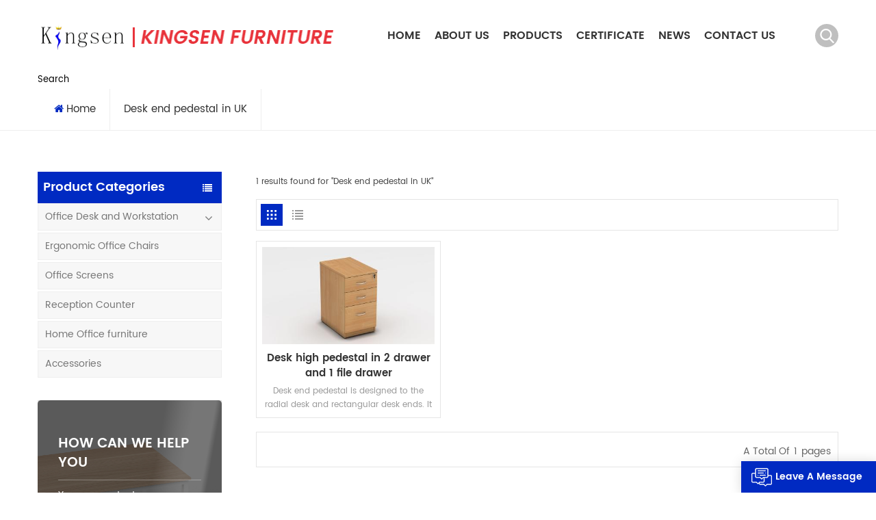

--- FILE ---
content_type: text/html; charset=UTF-8
request_url: http://www.kingsenoffice.com/desk-end-pedestal-in-uk_sp
body_size: 8087
content:
<!DOCTYPE html PUBLIC "-//W3C//DTD XHTML 1.0 Transitional//EN" "http://www.w3.org/TR/xhtml1/DTD/xhtml1-transitional.dtd">
<html xmlns="http://www.w3.org/1999/xhtml">
<head>
    <meta http-equiv="X-UA-Compatible" content="IE=edge">
    <meta name="viewport" content="width=device-width, initial-scale=1.0, user-scalable=no">
    <meta http-equiv="Content-Type" content="text/html; charset=utf-8" />
    <meta http-equiv="X-UA-Compatible" content="IE=edge,Chrome=1" />
    <meta http-equiv="X-UA-Compatible" content="IE=9" />
    <meta http-equiv="Content-Type" content="text/html; charset=utf-8" />
                <title> office desk office furniutre in China</title>
		<meta name="keywords" content="" />
        <meta name="description" content="With our wide range of 6201,you're sure to find the perfect 6204 for your needs at kingsenoffice.com.melamine office furniture,office furniture manufacturer,office desk,office table,office cabinet,office storage,office cabinet,office furniture in China,office furniture manufacturers in China" />
        		
<!--google代码-阿辉-->
<!-- Google tag (gtag.js) -->
<script async src="https://www.googletagmanager.com/gtag/js?id=G-M49FJS7SBF">
</script>
<script>
  window.dataLayer = window.dataLayer || [];
  function gtag(){dataLayer.push(arguments);}
  gtag('js', new Date());

  gtag('config', 'G-M49FJS7SBF');
</script>

<!-- Event snippet for 联系人 conversion page -->
<script>
  gtag('event', 'conversion', {'send_to': 'AW-11432283414/m5d6CNf-p4cZEJaaq8sq'});
</script>

<!--google代码-阿辉-->

    
    <!--    分享显示图片-->
                <link rel="canonical" href="http://www.kingsenoffice.com/desk-end-pedestal-in-uk_sp" />
        <meta property="og:image" content=""/>
            <link href="/uploadfile/userimg/ca52ef9891e40b6380ba353525d927ff.ico" rel="shortcut icon"  />
    
    <link type="text/css" rel="stylesheet" href="/template/css/font-awesome.min.css">
    <link type="text/css" rel="stylesheet" href="/template/css/animate.css" />
    <link type="text/css" rel="stylesheet" href="/template/css/style.css">

    <script type="text/javascript" src="/template/js/jquery-1.8.3.js"></script>
    <script type="text/javascript" src="/js/front/common.js"></script>
    <script type="text/javascript" src="/template/js/bootstrap.min.js"></script>
    <script type="text/javascript" src="/template/js/swiper.min.js"></script>

    <!--[if ie9]
    <script src="/template/js/html5shiv.min.js"></script>
    <script src="/template/js/respond.min.js"></script>
    -->

    <!--[if IE 8]>
    <script src="https://oss.maxcdn.com/libs/html5shiv/3.7.0/html5shiv.js"></script>
    <script src="https://oss.maxcdn.com/libs/respond.js/1.3.0/respond.min.js"></script>
    <![endif]-->

    <script>
        if( /Android|webOS|iPhone|iPad|iPod|BlackBerry|IEMobile|Opera Mini/i.test(navigator.userAgent) ) {
            $(function () {
                $('.newm img').attr("style","");
                $(".newm img").attr("width","");
                $(".newm img").attr("height","");

            })
        }

    </script>
    <!-- Google Tag Manager -->
<script>(function(w,d,s,l,i){w[l]=w[l]||[];w[l].push({'gtm.start':
new Date().getTime(),event:'gtm.js'});var f=d.getElementsByTagName(s)[0],
j=d.createElement(s),dl=l!='dataLayer'?'&l='+l:'';j.async=true;j.src=
'https://www.googletagmanager.com/gtm.js?id='+i+dl;f.parentNode.insertBefore(j,f);
})(window,document,'script','dataLayer','GTM-W3Z6DNZ');</script>
<!-- End Google Tag Manager --></head>
<body>

<!-- Google Tag Manager (noscript) -->
<noscript><iframe src="https://www.googletagmanager.com/ns.html?id=GTM-W3Z6DNZ"
height="0" width="0" style="display:none;visibility:hidden"></iframe></noscript>
<!-- End Google Tag Manager (noscript) -->    <header class="large">
    <div class="header_section">
        <div class="container">
            <div class="main">
                <div class="header_left">
                                                                        <a id="logo" href="/" title="KINGSEN OFFICE FURNITURE CO LTD.">
                                <img alt="KINGSEN OFFICE FURNITURE CO LTD." src="/uploadfile/userimg/2102cba191fe213c34d66f6f530a99d5.png" />
                                <span><img src="/template/images/logo_text.png" /></span>
                            </a>
                                                                </div>
                <div class="nav_main">
                    <div class="ct-header-main">
                        <div class="ct-header-navigation">
                            <nav class="ct-main-navigation">
                                <div class="ct-main-navigation-inner">
                                    <div class="mob_logo">
                                                                                    <a href="/" title="KINGSEN OFFICE FURNITURE CO LTD."><img alt="KINGSEN OFFICE FURNITURE CO LTD." src="/uploadfile/userimg/2102cba191fe213c34d66f6f530a99d5.png" /></a>
                                                                            </div>
                                    <ul id="menu-main-menu" class="main-menu clearfix">
                                        <li><a href='/'>Home</a></li>

                                                                                    <li><a href="/about-us_d1">About us</a>
                                                                                              </li>
                                        
                                        <li class="menu-childre"><a href="/products">Products</a>
                                            <ul class="sub-menu">
                                                                                                    <li class="menu-children"><a href="/office-desk-and-workstation_c1">Office Desk and Workstation</a>
                                                                                                                    <ul class="sub-menu">
                                                                                                                                    <li><a href="/billy_c20">Billy</a></li>
                                                                                                                                    <li><a href="/soctia_c19">Soctia</a></li>
                                                                                                                                    <li><a href="/trilogy-office-benches-workstation_c6">Trilogy office Benches workstation</a></li>
                                                                                                                                    <li><a href="/tri-a-office-furniture_c10">Tri-A office furniture</a></li>
                                                                                                                                    <li><a href="/t36-directional-office-furniture_c11">T36 Directional office furniture</a></li>
                                                                                                                                    <li><a href="/el-benches-workstation_c8">EL Benches Workstation</a></li>
                                                                                                                                    <li><a href="/el-premier-office-furniture_c9">EL Premier Office Furniture</a></li>
                                                                                                                                    <li><a href="/au-basic-office-furniture_c14">AU Basic Office Furniture</a></li>
                                                                                                                                    <li><a href="/bt-basic-office-furniture_c13">BT Basic Office Furniture</a></li>
                                                                                                                                    <li><a href="/am-traditional-office-furniture_c15">AM Traditional Office Furniture</a></li>
                                                                                                                            </ul>
                                                                                                            </li>
                                                                                                    <li><a href="/ergonomic-office-chairs_c3">Ergonomic Office Chairs</a>
                                                                                                            </li>
                                                                                                    <li><a href="/office-screens_c4">Office Screens</a>
                                                                                                            </li>
                                                                                                    <li><a href="/reception-counter_c2">Reception Counter</a>
                                                                                                            </li>
                                                                                                    <li><a href="/home-office-furniture_c5">Home Office furniture</a>
                                                                                                            </li>
                                                                                                    <li><a href="/accessories_c17">Accessories</a>
                                                                                                            </li>
                                                                                            </ul>
                                        </li>

                                                                                <li><a href="/certificate_nc2">Certificate</a>
                                                                                    </li>

                                                                                <li><a href="/news_nc1">News</a>
                                                                                    </li>

                                                                                    <li><a href="/contact-us_d2">Contact us</a>
                                                                                            </li>
                                                                            </ul>
                                </div>
                            </nav>
                            <div class="nav_overly"></div>
                        </div>
                    </div>
                    <div id="ct-menu-mobile"><span class="btn-nav-mobile open-menu"><i></i><span></span></span></div>
                </div>
                <div class="search_section">
                    <div class="attr-nav"><a rel="nofollow" class="search" href="#"></a><i class="mob_search"></i></div>
                    <div class="search_input">
                        <div class="search_container">
                            <div class="close-search"><i class="fa fa-close"></i></div>
                            <em>What Are You Looking For?</em>
                            <div class="search_main">
                                <input name="search_keyword" onkeydown="javascript:enterIn(event);" type="text" class="form-control" value="Search..." onfocus="if(this.value=='Search...'){this.value='';}" onblur="if(this.value==''){this.value='Search...';}" placeholder="Search...">
                                <input type="submit" class="search_btn btn_search1" value="">
                            </div>
                        </div>
                    </div>
                    <div class="top_overly"></div>
                </div>
            </div>
        </div>
    </div>
</header>

<div class="height"></div>    <div class="mbx_section">
        <div class="container clearfix">
            <div class="n_title">Search</div>
            <div class="mbx">
                <ul>
                    <li><a href="/"><i class="fa fa-home"></i>Home</a></li>
                    <li><h2>Desk end pedestal in UK</h2></a>
                </ul>
            </div>
        </div>
    </div>
    <!--about_section-->
    <div class="n_main">
        <div class="container">
            <div id="main" class="n_left penci-main-sticky-sidebar">
    <div class="theiaStickySidebar">
        <div class="modules">
            <section class="block left_nav">
                <div class="unfold nav_h4">Product categories</div>
                <div class="toggle_content clearfix">
                    <ul class="mtree">
                                                    <li class="clearfix clearfix"><span></span><a href="/office-desk-and-workstation_c1">Office Desk and Workstation</a>
                                                                    <ul>
                                                                                    <li><span></span><a href="/billy_c20">Billy</a>
                                                                                            </li>
                                                                                    <li><span></span><a href="/soctia_c19">Soctia</a>
                                                                                            </li>
                                                                                    <li><span></span><a href="/trilogy-office-benches-workstation_c6">Trilogy office Benches workstation</a>
                                                                                            </li>
                                                                                    <li><span></span><a href="/tri-a-office-furniture_c10">Tri-A office furniture</a>
                                                                                            </li>
                                                                                    <li><span></span><a href="/t36-directional-office-furniture_c11">T36 Directional office furniture</a>
                                                                                            </li>
                                                                                    <li><span></span><a href="/el-benches-workstation_c8">EL Benches Workstation</a>
                                                                                            </li>
                                                                                    <li><span></span><a href="/el-premier-office-furniture_c9">EL Premier Office Furniture</a>
                                                                                            </li>
                                                                                    <li><span></span><a href="/au-basic-office-furniture_c14">AU Basic Office Furniture</a>
                                                                                            </li>
                                                                                    <li><span></span><a href="/bt-basic-office-furniture_c13">BT Basic Office Furniture</a>
                                                                                            </li>
                                                                                    <li><span></span><a href="/am-traditional-office-furniture_c15">AM Traditional Office Furniture</a>
                                                                                            </li>
                                                                            </ul>
                                                            </li>
                                                    <li class="clearfix clearfix"><span></span><a href="/ergonomic-office-chairs_c3">Ergonomic Office Chairs</a>
                                                            </li>
                                                    <li class="clearfix clearfix"><span></span><a href="/office-screens_c4">Office Screens</a>
                                                            </li>
                                                    <li class="clearfix clearfix"><span></span><a href="/reception-counter_c2">Reception Counter</a>
                                                            </li>
                                                    <li class="clearfix clearfix"><span></span><a href="/home-office-furniture_c5">Home Office furniture</a>
                                                            </li>
                                                    <li class="clearfix clearfix"><span></span><a href="/accessories_c17">Accessories</a>
                                                            </li>
                        
                    </ul>
                </div>
                <script type="text/javascript" src="/template/js/mtree.js"></script>
            </section>
                        <div class="left-adv clearfix hidden-xs" style="background-image:url(/uploadfile/single/2a32108880f173a5d224c7fdc1618a74.jpg)">
                <div class="ovrly"></div>
                <div class="main">
                    <a href="/contact-us_d2" class="title">how can we help you</a>
                    <div class="text">You can contact us any way that is convenient for you. We are available 24/7 via email or telephone.</div>
                    <a class="main_more" rel="nofollow" href="/contact-us_d2" class="more_h">Contact Us</a>
                </div>
            </div>
            <section class="block hot_left">
                <h4 class="left_h4">Hot Products</h4>
                <div class="toggle_content clearfix">
                    <ul>
                                                    <li>
                                <div class="li clearfix">
                                    <a class="img" href="/modern-mdf-ceo-manager-executive-office-table-l-shape-office-computer-desk_p275.html"><img id="product_detail_img"  alt="Prestige Office Table" src="/uploadfile/202503/20/e1e5b4fce6d91e60f21792e75ff8994e_small.jpg" /></a>
                                    <div class="h4"><a href="/modern-mdf-ceo-manager-executive-office-table-l-shape-office-computer-desk_p275.html">Modern MDF CEO Manager Executive Office Table  L Shape Office Computer Desk</a></div>
                                    <a rel="nofollow" href="/modern-mdf-ceo-manager-executive-office-table-l-shape-office-computer-desk_p275.html" class="more">Read More<i class="fa fa-caret-right"></i></a>
                                </div>
                            </li>
                                                    <li>
                                <div class="li clearfix">
                                    <a class="img" href="/four-seat-workstation-with-desk-mounted-screens_p269.html"><img id="product_detail_img"  alt="Billy benches workstation" src="/uploadfile/202407/03/42d6235a2fce2689d11be6ad30ab2ec6_small.jpg" /></a>
                                    <div class="h4"><a href="/four-seat-workstation-with-desk-mounted-screens_p269.html">Four seat workstation with desk mounted screens</a></div>
                                    <a rel="nofollow" href="/four-seat-workstation-with-desk-mounted-screens_p269.html" class="more">Read More<i class="fa fa-caret-right"></i></a>
                                </div>
                            </li>
                                                    <li>
                                <div class="li clearfix">
                                    <a class="img" href="/exec-workstation-with-return-cabinet-left_p268.html"><img id="product_detail_img"  alt="Billy benches workstation" src="/uploadfile/202407/03/2fedb886ca487f15f13a72a60f9147f7_small.jpg" /></a>
                                    <div class="h4"><a href="/exec-workstation-with-return-cabinet-left_p268.html">Exec workstation with return cabinet-left</a></div>
                                    <a rel="nofollow" href="/exec-workstation-with-return-cabinet-left_p268.html" class="more">Read More<i class="fa fa-caret-right"></i></a>
                                </div>
                            </li>
                                                    <li>
                                <div class="li clearfix">
                                    <a class="img" href="/radial-desk-with-desk-high-pedestal-left_p267.html"><img id="product_detail_img"  alt="Billy benches workstation" src="/uploadfile/202407/03/5d9a2c240606b54635758ad0410d076e_small.jpg" /></a>
                                    <div class="h4"><a href="/radial-desk-with-desk-high-pedestal-left_p267.html">Radial desk with desk high pedestal-left</a></div>
                                    <a rel="nofollow" href="/radial-desk-with-desk-high-pedestal-left_p267.html" class="more">Read More<i class="fa fa-caret-right"></i></a>
                                </div>
                            </li>
                                                    <li>
                                <div class="li clearfix">
                                    <a class="img" href="/u-shape-frame-desk-with-universal-return_p223.html"><img id="product_detail_img"  alt="office bench" src="/uploadfile/202407/08/2a62c338b126f105bf67fa8332acbefc_small.jpg" /></a>
                                    <div class="h4"><a href="/u-shape-frame-desk-with-universal-return_p223.html">"U" shape frame desk with universal return</a></div>
                                    <a rel="nofollow" href="/u-shape-frame-desk-with-universal-return_p223.html" class="more">Read More<i class="fa fa-caret-right"></i></a>
                                </div>
                            </li>
                        
                    </ul>
                </div>
            </section>
        </div>
    </div>
</div>            <div class=" n_right">
                <div class="products">
                                            <div class="products_m clearfix">1 results found for "Desk end pedestal in UK"</div>
                                        <div class="main">
                        <div id="cbp-vm" class="cbp-vm-switcher cbp-vm-view-grid">
                            <div class="cbp-vm-options clearfix">
                                <a href="#" class="cbp-vm-icon cbp-vm-grid  cbp-vm-selected" data-view="cbp-vm-view-grid">
                                    <svg fill="currentColor" preserveAspectRatio="xMidYMid meet" height="1em" width="1em" viewBox="0 0 16 16" title="Grid" style="vertical-align:middle"><title>Grid</title><g><path d="M1,3.80447821 L1,1 L3.80447821,1 L3.80447821,3.80447821 L1,3.80447821 Z M6.5977609,3.80447821 L6.5977609,1 L9.4022391,1 L9.4022391,3.80447821 L6.5977609,3.80447821 Z M12.1955218,3.80447821 L12.1955218,1 L15,1 L15,3.80447821 L12.1955218,3.80447821 Z M1,9.4022391 L1,6.59706118 L3.80447821,6.59706118 L3.80447821,9.4022391 L1,9.4022391 Z M6.5977609,9.4022391 L6.5977609,6.5977609 L9.4022391,6.5977609 L9.4022391,9.4022391 L6.5977609,9.4022391 Z M12.1955218,9.4022391 L12.1955218,6.59706118 L15,6.59706118 L15,9.4022391 L12.1955218,9.4022391 Z M1,14.9993003 L1,12.1948221 L3.80447821,12.1948221 L3.80447821,14.9993003 L1,14.9993003 Z M6.5977609,14.9993003 L6.5977609,12.1948221 L9.4022391,12.1948221 L9.4022391,14.9993003 L6.5977609,14.9993003 Z M12.1955218,14.9993003 L12.1955218,12.1948221 L15,12.1948221 L15,14.9993003 L12.1955218,14.9993003 Z"></path></g></svg>
                                </a>
                                <a href="#" class="cbp-vm-icon cbp-vm-list" data-view="cbp-vm-view-list">
                                    <svg fill="currentColor" preserveAspectRatio="xMidYMid meet" height="1em" width="1em" viewBox="0 0 16 16" title="List" style="vertical-align:middle"><title>List</title><g><path d="M0,3 L0,1 L2,1 L2,3 L0,3 Z M0,7 L0,5 L2,5 L2,7 L0,7 Z M0,11 L0,9 L2,9 L2,11 L0,11 Z M0,15 L0,13 L2,13 L2,15 L0,15 Z M4,3 L4,1 L16,1 L16,3 L4,3 Z M4,7 L4,5 L16,5 L16,7 L4,7 Z M4,11 L4,9 L16,9 L16,11 L4,11 Z M4,15 L4,13 L16,13 L16,15 L4,15 Z"></path></g></svg>
                                </a>
                            </div>
                            <ul>
                                                                    <li>
                                        <div class="li">
                                            <div class="cbp-vm-image">
                                                <a rel="nofollow" href="/desk-high-pedestal-in-2-drawer-and-1-file-drawer_p105.html" class="img"><img id="product_detail_img"  alt="Desk end pedestal in 2D1F" src="/uploadfile/202204/22/44eb94b2a2df405c9f63b0d81585a3a9_small.jpg" /></a>
                                            </div>
                                            <div class="text">
                                                <div class="h4"><a href="/desk-high-pedestal-in-2-drawer-and-1-file-drawer_p105.html">Desk high pedestal in 2 drawer and 1 file drawer</a></div>
                                                <div class="cbp-vm-details">Desk end pedestal is designed to the radial desk and rectangular desk ends. It has two small drawer boxes and one file drawer as standard. All the drawers have ball bearing runners and lockable and the filing drawers accept A4 or foolscap suspension files.</div>
                                                                                                                                                    <p class="tags_ul">
                                                        <span><i class="fa fa-tags"></i>Hot Tags : </span>
                                                                                                                    <a href="/desk-high-pedestals-in-beech_sp">Desk high pedestals in Beech</a>
                                                                                                                    <a href="/desk-end-pedestal-in-2d1f_sp">Desk end pedestal in 2D1F</a>
                                                                                                                    <a href="/desk-end-pedestal-in-uk_sp">Desk end pedestal in UK</a>
                                                                                                                    <a href="/2-drawer-1-file-drawer-pedestal_sp">2 drawer 1 file drawer pedestal</a>
                                                                                                                    <a href="/desk-end-pedestal-in-white_sp">Desk end pedestal in White</a>
                                                                                                                    <a href="/full-drawer-pedestal-in-walnut_sp">Full drawer pedestal in walnut</a>
                                                                                                            </p>
                                                                                                <a href="/desk-high-pedestal-in-2-drawer-and-1-file-drawer_p105.html" rel="nofollow" class="my_more1">Read More</a>
                                            </div>
                                        </div>
                                    </li>
                                
                            </ul>
                        </div>
                        <script>
                            (function() {
                                var container = document.getElementById( 'cbp-vm' ),
                                    optionSwitch = Array.prototype.slice.call( container.querySelectorAll( 'div.cbp-vm-options > a' ) );
                                function init() {
                                    optionSwitch.forEach( function( el, i ) {
                                        el.addEventListener( 'click', function( ev ) {
                                            ev.preventDefault();
                                            _switch( this );
                                        }, false );
                                    } );
                                }
                                function _switch( opt ) {
                                    optionSwitch.forEach(function(el) {
                                        classie.remove( container, el.getAttribute( 'data-view' ) );
                                        classie.remove( el, 'cbp-vm-selected' );
                                    });
                                    classie.add( container, opt.getAttribute( 'data-view' ) );
                                    classie.add( opt, 'cbp-vm-selected' );
                                }
                                init();
                            })();
                            ( function( window ) {
                                'use strict';
                                function classReg( className ) {
                                    return new RegExp("(^|\\s+)" + className + "(\\s+|$)");
                                }
                                var hasClass, addClass, removeClass;
                                if ( 'classList' in document.documentElement ) {
                                    hasClass = function( elem, c ) {
                                        return elem.classList.contains( c );
                                    };
                                    addClass = function( elem, c ) {
                                        elem.classList.add( c );
                                    };
                                    removeClass = function( elem, c ) {
                                        elem.classList.remove( c );
                                    };
                                }
                                else {
                                    hasClass = function( elem, c ) {
                                        return classReg( c ).test( elem.className );
                                    };
                                    addClass = function( elem, c ) {
                                        if ( !hasClass( elem, c ) ) {
                                            elem.className = elem.className + ' ' + c;
                                        }
                                    };
                                    removeClass = function( elem, c ) {
                                        elem.className = elem.className.replace( classReg( c ), ' ' );
                                    };
                                }
                                function toggleClass( elem, c ) {
                                    var fn = hasClass( elem, c ) ? removeClass : addClass;
                                    fn( elem, c );
                                }
                                var classie = {
                                    hasClass: hasClass,
                                    addClass: addClass,
                                    removeClass: removeClass,
                                    toggleClass: toggleClass,
                                    has: hasClass,
                                    add: addClass,
                                    remove: removeClass,
                                    toggle: toggleClass
                                };
                                if ( typeof define === 'function' && define.amd ) {
                                    define( classie );
                                } else {
                                    window.classie = classie;
                                }
                            })( window );
                        </script>
                    </div>
                    <div class="page_p clearfix">
                        

                                                 <div class="total">A total of<span>1</span>pages</div>
                    </div>
                </div>
            </div>
        </div>
    </div>
<div><img style="border:0px" src="/images/layout_design.jpg" /><div>
<div id="footer">
    <div class="container">
	 
        <div class="footer_con">
            <div class="title_h4">CONTACT US</div>
            <p class="com">KINGSEN OFFICE FURNITURE CO LTD.</p>
            <ul>
                <li class="con_tel"><a rel="nofollow" href="Tel:+86 0760 86339726<br />Fax :+86 0760 86339725<br />MP : +86 186 7617 2503">Tel : +86 0760 86339726<br />Fax :+86 0760 86339725<br />MP : +86 186 7617 2503</a></li>
                                <li class="con_email"><a rel="nofollow" target="_blank" href="mailto:eligar@kingsenoffice.com">E-mail : eligar@kingsenoffice.com</a></li>
                                                <li class="con_add"><a href="#">Head Office : 5D Guangwan Road, Maowan Industrial Zone, Sanxiang Town, Zhongshan Guangdong China</a></li>
            </ul>
        </div>
        <div class="footer_tags">
            <div class="title_h4">Hot Tags</div>
            <ul>
                                    <li><a href="/kingsen-office-furniture_sp">KINGSEN OFFICE FURNITURE</a></li>
                                    <li><a href="/metal-frame-workstation_sp">metal frame workstation</a></li>
                                    <li><a href="/face-to-face-workstation_sp">Face to face workstation</a></li>
                                    <li><a href="/bench-workstation_sp">Bench workstation</a></li>
                                    <li><a href="/office-partitions_sp">Office partitions</a></li>
                                    <li><a href="/rapid-workstation_sp">Rapid workstation</a></li>
                                    <li><a href="/benches-workstation-in-white_sp">Benches workstation in White</a></li>
                                    <li><a href="/bookcase-with-adjustable-shelves_sp">Bookcase with adjustable shelves</a></li>
                                    <li><a href="/storage-cupboard-with-adjustable-shelves_sp">Storage cupboard with adjustable shelves</a></li>
                                    <li><a href="/meeting-table_sp">Meeting table</a></li>
                            </ul>
        </div>
        <div class="footer_email">
            <div class="clearfix">
                <div class="title_h4">NEWSLETTER</div>
                <p>Please read on, stay posted, subscribe, and we welcome you to tell us what you think.</p>
                <div class="email clearfix">
                    <input name="textfield" id="user_email" type="text" value="Your email address " onfocus="if(this.value=='Your email address '){this.value='';}" onblur="if(this.value==''){this.value='Your email address ';}" class="email_main">
                    <button type="submit" onclick="add_email_list();" class="email_btn"></button>
                </div>
                <script>
                    var email = document.getElementById('user_email');
                    function add_email_list()
                    {
                        $.ajax({
                            url: "/common/ajax/addtoemail/emailname/" + email.value,
                            type: 'GET',
                            success: function(info) {
                                if (info == 1) {
                                    alert('Successfully!');
                                } else {
                                    alert('lost!');
                                }
                            }
                        });
                    }
                </script>
            </div>
            <div class="footer_sns">
                                                                            <a href="https://www.facebook.com/shoucheng.li.5" target="_blank" rel="nofollow"><img src="/uploadfile/friendlink/2bdbd7c97ed13b0fae1c8b60417290a2.png" /></a>
                                            <a href="https://www.instagram.com/" target="_blank" rel="nofollow"><img src="/uploadfile/friendlink/707516576bafe660caec2a6ff0052261.png" /></a>
                                            <a href="https://www.twitter.com" target="_blank" rel="nofollow"><img src="/uploadfile/friendlink/6a5af9fe965112013f985549d9263ddd.png" /></a>
                                            <a href="https://www.youtobe.com" target="_blank" rel="nofollow"><img src="/uploadfile/friendlink/7128a6826b52ddee28ba6c218462972c.png" /></a>
                                                </div>
        </div>
        <div class="clear"></div>
    </div>

    <div class="footer_bottom">
        <div class="container">
            <a href="/" class="footer_logo"><img src="/template/images/footer_logo.png" alt=""/></a>
            <div class="footer_nav">
                                   <a href="/">Home</a>
                                   <a href="/products">Products</a>
                                   <a href="/about-us_d1">About us</a>
                                   <a href="/news_nc1">News</a>
                                   <a href="/contact-us_d2">Contact us</a>
                                   <a href="/certificate_nc2">Certificate</a>
                                   <a href="/blog">Blog</a>
                                   <a href="/privacy-policy_d9">Privacy Policy</a>
                            </div>
            <div class="cop">
                <span>© Copyright 2026 KINGSEN OFFICE FURNITURE CO LTD. All Rights Reserved. </span>
                <a href="/sitemap.html">Sitemap</a>|
                <a href="/sitemap.xml">XML</a>|
                <span class="ipv6">IPv6 network supported<img src="/template/images/ipv6.png" alt=""/></span>
            </div>
        </div>
    </div>
</div>

<a rel="nofollow" href="javascript:;" class="back_top">Top</a>
<div id="online_qq_layer">
    <div id="online_qq_tab">
        <a id="floatShow" rel="nofollow" href="javascript:void(0);" >Leave A Message</a>
        <a id="floatHide" rel="nofollow" href="javascript:void(0);" ><i></i></a>
    </div>
    <div id="onlineService" >
        <div class="online_form">
            <div class="i_message_inquiry">
                <em class="title">Leave A Message</em>
                <div class="text">If you are interested in our products and want to know more details,please leave a message here,we will reply you as soon as we can.</div>
                <div class="inquiry">
                    <form role="form" action="/inquiry/addinquiry" method="post" name="email_form" id="email_form1">
                        <input type="hidden" name="msg_title" value="Leave a Message" class="meInput" />
                        <input type="hidden" name="msg_fromurl" value="/desk-end-pedestal-in-uk_sp" class="meInput" />
                        <div class="input-group">
                            <span class="ms_e"><input class="form-control" name="msg_email" id="msg_email" tabindex="10" type="text" placeholder="* Your Email :"></span>
                        </div>
                        <div class="input-group">
                            <span class="ms_p"><input class="form-control" name="msg_tel" id="phone" tabindex="10" type="text" placeholder="Tel/WhatsApp :"></span>
                        </div>
                        <div class="input-group">
                            <span class="ms_m"><textarea name="msg_content" class="form-control" id="message" tabindex="13" placeholder="* Enter product details (such as color, size, materials etc.) and other specific requirements to receive an accurate quote." ></textarea></span>
                        </div>
                        
                        <span class="main_more"><input class="submit" type="submit" value="Submit" /></span>
                    </form>
                </div>
            </div>
        </div>
    </div>
</div>
<!--service-->
<div class="fixed-contact">
    <ul class="item-list clearfix">
                                                <li class="online_p">
                    <div class="column">
                        <i class="icon"></i>
                        <a rel="nofollow" target="_blank" href="Tel:+86 0760 86339726<br />Fax :+86 0760 86339725<br />MP : +86 186 7617 2503">+86 0760 86339726<br />Fax :+86 0760 86339725<br />MP : +86 186 7617 2503</a>
                    </div>
                </li>
                                        <li class="online_e">
                <div class="column">
                    <i class="icon"></i>
                    <a rel="nofollow" target="_blank" href="mailto:eligar@kingsenoffice.com">eligar@kingsenoffice.com</a>
                </div>
            </li>
                                                        <li class="online_w">
                    <div class="column">
                        <i class="icon"></i>
                        <a rel="nofollow"  target="_blank" href="https://api.whatsapp.com/send?phone=+86 18676172503&text=Hello">+86 18676172503</a>
                    </div>
                </li>
                                                        <li class="online_code">
                <div class="column">
                    <i class="icon"></i>
                    <a>
                        <p>Scan to wechat :</p><img src="/uploadfile/single/ca3df064d971215266400e3f304bd4d7.jpg" />
                    </a>
                </div>
            </li>
            </ul>
</div>

<div class="mobile_nav clearfix">
    <a href="/"><i style="background-position: -323px -160px"></i><p>Home</p></a>
    <a rel="nofollow" href="/products"><i style="background-position: -366px -160px"></i><p>Products</p></a>
    <a rel="nofollow" target="_blank" href="skype:?chat"><i style="background-position: -242px -160px"></i><p>skype</p></a>
    <a rel="nofollow"  target="_blank" href="https://api.whatsapp.com/send?phone=+86 18676172503&text=Hello"><i style="background-position: -283px -160px"></i><p>whatsapp</p></a>
</div>
<script type="text/javascript" src="/template/js/main.js"></script>
<script type="text/javascript" src="/template/js/demo.js"></script>

<!--手机端隐藏-->
<script type="text/javascript" src="/template/js/web_js.js"></script>

<h3 style="font-weight:bolder; color:#FFFFFF">melamine office furniture,office furniture manufacturer,office desk,office table,office cabinet,office storage,office cabinet,office furniture in China,office furniture manufacturers in China</h3>

</body>
</html>

--- FILE ---
content_type: text/css
request_url: http://www.kingsenoffice.com/template/css/style.css
body_size: 21827
content:
@charset "utf-8";
@font-face {
  font-family: "Poppins";
  src: url("../font/Poppins.woff2") format("woff2"),
       url("../font/Poppins.woff") format("woff"),
       url("../font/Poppins.ttf") format("truetype"),
       url("../font/Poppins.eot") format("embedded-opentype"),
       url("../font/Poppins.svg") format("svg");
}
@font-face {
  font-family: "Poppins_B";
  src: url("../font/Poppins_B.woff2") format("woff2"),
       url("../font/Poppins_B.woff") format("woff"),
       url("../font/Poppins_B.ttf") format("truetype"),
       url("../font/Poppins_B.eot") format("embedded-opentype"),
       url("../font/Poppins_B.svg") format("svg");
}

/*bootstrop*/
.row {
  margin-right: -15px;
  margin-left: -15px;
}
.input-group{ display: table; position: relative;}

.clearfix:before,
.clearfix:after,
.container:before,
.container:after,
.row:before,
.row:after{
  display: table;
  content: " ";
}
.clearfix:after,
.container:after,
.container-fluid:after,
.row:after{
  clear: both;
}
.container {
  padding-right: 15px;
  padding-left: 15px;
  margin-right: auto;
  margin-left: auto;
}
@media (min-width: 768px) {
  .container {
    width: 100%;
  }
}

@media (min-width: 1230px) {
  .container {
    width: 1200px;
  }
}
@media (min-width: 1330px) {
  .container {
    width:1300px;
  }
}
.col-xs-1, .col-sm-1, .col-md-1, .col-lg-1, .col-xs-2, .col-sm-2, .col-md-2, .col-lg-2, .col-xs-3, .col-sm-3, .col-md-3, .col-lg-3, .col-xs-4, .col-sm-4, .col-md-4, .col-lg-4, .col-xs-5, .col-sm-5, .col-md-5, .col-lg-5, .col-xs-6, .col-sm-6, .col-md-6, .col-lg-6, .col-xs-7, .col-sm-7, .col-md-7, .col-lg-7, .col-xs-8, .col-sm-8, .col-md-8, .col-lg-8, .col-xs-9, .col-sm-9, .col-md-9, .col-lg-9, .col-xs-10, .col-sm-10, .col-md-10, .col-lg-10, .col-xs-11, .col-sm-11, .col-md-11, .col-lg-11, .col-xs-12, .col-sm-12, .col-md-12, .col-lg-12 {
  position: relative; min-height: 1px;  padding-right: 15px;  padding-left: 15px;}
.col-xs-1, .col-xs-2, .col-xs-3, .col-xs-4, .col-xs-5, .col-xs-6, .col-xs-7, .col-xs-8, .col-xs-9, .col-xs-10, .col-xs-11, .col-xs-12 { float: left;}
.col-xs-12 { width: 100%;}
.col-xs-11 { width: 91.66666667%;}
.col-xs-10 { width: 83.33333333%;}
.col-xs-9 { width: 75%;}
.col-xs-8 { width: 66.66666667%;}
.col-xs-7 { width: 58.33333333%;}
.col-xs-6 { width: 50%;}
.col-xs-5 { width: 41.66666667%;}
.col-xs-4 { width: 33.33333333%;}
.col-xs-3 { width: 25%;}
.col-xs-2 { width: 16.66666667%;}
.col-xs-1 { width: 8.33333333%;}

@media (min-width: 768px) {
  .col-sm-1, .col-sm-2, .col-sm-3, .col-sm-4, .col-sm-5, .col-sm-6, .col-sm-7, .col-sm-8, .col-sm-9, .col-sm-10, .col-sm-11, .col-sm-12 {float: left; }
  .col-sm-12 { width: 100%;}
  .col-sm-11 { width: 91.66666667%;}
  .col-sm-10 { width: 83.33333333%;}
  .col-sm-9 { width: 75%;}
  .col-sm-8 { width: 66.66666667%;}
  .col-sm-7 { width: 58.33333333%;}
  .col-sm-6 { width: 50%;}
  .col-sm-5 { width: 41.66666667%;} 
  .col-sm-4 { width: 33.33333333%;}
  .col-sm-3 { width: 25%; }
  .col-sm-2 { width: 16.66666667%;}
  .col-sm-1 { width: 8.33333333%;}
  }


/*reset*/
body,ul,img,p,input,dl,dd,tr,th,td{margin:0;padding:0; min-height: 1px;}
*,::after,::before {box-sizing: border-box;}
.clearfix{*zoom:1;}
.clearfix:before,.clearfix:after{line-height:0; display:taFble; content:"";}
.clearfix:after{clear:both;}
.clear{ clear:both;}
.page ul{ padding-left: 16px;}
table td{padding: 5px;}
.table-responsive ul li {list-style-position: inside !important; }
.table-responsive td{ padding-left:8px}
.table-responsive {min-height: .01%; overflow-x: auto;}
.cform-item__wrap{ display:flex; align-items: center; font-size: 12px;}
.cform-item__wrap input{  width: 96px !important; padding: 0 5px  !important;}
.cform-item__wrap img{ height: auto;  display: inline-block; margin: 0 5px !important; max-width: 100px}
#powerby,#powerby a{ display: inline-block; color: #c9c9c9; font-size: 13px}
h1, h2, h3, h4, h5, h6, .h1, .h2, .h3, .h4, .h5, .h6{ margin: 0;}
iframe,video{max-width:100%;}

/* BODY */
* {outline: none !important;}
body {margin: 0;padding: 0;font-family: "Poppins";font-size: 13px;color: var(--color-dark); overflow-x: hidden; line-height: 26px;}

/* HTML TAGS */
img {max-width: 100%;-webkit-transition: all .8s ease-in-out;-moz-transition: all .8s ease-in-out;-ms-transition: all .8s ease-in-out;-o-transition: all .8s ease-in-out;transition: all .8s ease-in-out; height: auto;}

label,button,a {  cursor: pointer;}
audio,canvas,progress,video {  display: inline-block;  vertical-align: baseline;}

/*用来解决在安卓上的点击出现蓝框问题*/
body {  -webkit-tap-highlight-color: rgba(0, 0, 0, 0);}

/*解决ios上去除微信点击蓝色边框 */
a:focus,input:focus,p:focus,div:focus {  -webkit-tap-highlight-color: rgba(0, 0, 0, 0);}
img[src=""],
img:not([src]) {  opacity: 0;}
font {
  font-size: inherit;
  font-weight: inherit;
  color: inherit;
  font-family: inherit;
  font-style: inherit;
  text-transform: inherit;
}

/* LINKS */
a{-webkit-transition: all .35s ease-in-out;-moz-transition: all .35s ease-in-out;-ms-transition: all .35s ease-in-out;-o-transition: all .35s ease-in-out;transition: all .35s ease-in-out; text-decoration: none; color: #333;}
a:hover {text-decoration: none;}
a:focus {outline-style:none; -moz-outline-style: none; text-decoration:none;}


/* GOOGLE MAPS */
.google-maps {  width: 100%;  display: flex;  flex-wrap: wrap;  position: relative;}
.google-maps iframe {  width: 100%;  height: 100%;  display: inline-block;  border: none;}


/*font*/
.ft40{ font-size: 40px;}

@media screen and (max-width:992px) {
.ft40{ font-size: 28px;}
}

/*nav*/
.main-menu ul li{ list-style: none; margin: 0;}
@media screen and (min-width:992px) {.main-menu {list-style: none;margin: 0;padding: 0}
	.main-menu li {	position: relative;	list-style: none}
	.main-menu li a {display: block;-webkit-transition: all 300ms linear 0ms!important;-khtml-transition: all 300ms linear 0ms!important;
	-moz-transition: all 300ms linear 0ms!important;-ms-transition: all 300ms linear 0ms!important;-o-transition: all 300ms linear 0ms!important;
	transition: all 300ms linear 0ms!important;}
	.main-menu li .ct-menu-toggle {display: none}
	.main-menu>li {	display: inline-block;	vertical-align: middle;	float: left;}
	.main-menu>li>a{ position: relative;}
	.main-menu>li>a:before{background: #002ac2; width: 0px; height: 2px; content: ''; position: absolute; left: 0px; bottom: 0px; content: '';transition: 0.6s all;}
	.main-menu>li.active>a, .main-menu>li:hover>a{ color: #002ac2;}
	.main-menu>li.active>a:before, .main-menu>li:hover>a:before{ width: 100%;}
	.main-menu>li.menu-children>a:after, .main-menu>li.page_item_has_children>a:after {content:"\f107";font-family: FontAwesome;margin-left: 4px;display: inline-block;vertical-align: top;font-size: 12px;}
	.main-menu .sub-menu, .main-menu .children {position: absolute;background: #fff;padding: 10px 0;top: 100%;left: 0;margin-top: 0;margin-bottom: 0;min-width: 235px;z-index: 99;visibility: hidden;opacity: 1;-webkit-box-shadow: 0 8px 83px rgba(40, 40, 40, 8%);-khtml-box-shadow: 0 8px 83px rgba(40, 40, 40, 8%);-moz-box-shadow: 0 8px 83px rgba(40, 40, 40, 8%);-ms-box-shadow: 0 8px 83px rgba(40, 40, 40, 8%);-o-box-shadow: 0 8px 83px rgba(40, 40, 40, 8%);box-shadow: 0 8px 83px rgba(40, 40, 40, 8%);-webkit-transition: all 300ms linear 0ms;-khtml-transition: all 300ms linear 0ms;-moz-transition: all 300ms linear 0ms;-ms-transition: all 300ms linear 0ms;-o-transition: all 300ms linear 0ms;transition: all 300ms linear 0ms;-webkit-transform: scaleY(0);-khtml-transform: scaleY(0);-moz-transform: scaleY(0);-ms-transform: scaleY(0);-o-transform: scaleY(0);transform: scaleY(0);transform-origin: 0 0 0;-webkit-transform-origin: 0 0 0;-ms-transform-origin: 0 0 0;-o-transform-origin: 0 0 0}
	.main-menu .sub-menu li, .main-menu .children li {padding: 0 20px;white-space: nowrap}
	.main-menu .sub-menu li a, .main-menu .children li a {color: #222;font-size: 14px;line-height: normal;padding: 8px 0;position: relative}
	.main-menu .sub-menu li.menu-children>a:after, .main-menu .children li.menu-children>a:after, .main-menu .sub-menu li.page_item_has_children>a:after, .main-menu .children li.page_item_has_children>a:after {content: "\f105";font-family: "FontAwesome";position: absolute;right: 0;top: 50%;-webkit-transform: translate(0, -50%);-khtml-transform: translate(0, -50%);-moz-transform: translate(0, -50%);
	-ms-transform: translate(0, -50%);-o-transform: translate(0, -50%);transform: translate(0, -50%)}
	.main-menu .sub-menu .sub-menu, .main-menu .children .sub-menu, .main-menu .sub-menu .children, .main-menu .children .children {top: -10px;	left: 100%;}
	.main-menu li:hover, .main-menu li.focus {overflow: visible}
	.main-menu li:hover>.sub-menu, .main-menu li.focus>.sub-menu, .main-menu li:hover>.children, .main-menu li.focus>.children {visibility: visible;opacity: 1;clip: inherit;-webkit-transform: scaleY(1);-khtml-transform: scaleY(1);-moz-transform: scaleY(1);-ms-transform: scaleY(1);-o-transform: scaleY(1);transform: scaleY(1);}
	.main-menu li.megamenu {position: static}
	.main-menu li.megamenu .sub-menu, .main-menu li.megamenu .children {width: 100%;max-width: 1170px;	padding: 0;margin-left: auto;margin-right: auto;left: 0!important;right: 0!important}
	
    .megamenu>.sub-menu>li{ float: left; width: 25%;}
	.megamenu .sub-menu ul{ position: inherit; top: auto; left: auto; right: auto; bottom: auto; height: 100%; padding: 0px;}
	.megamenu .sub-menu ul li,.megamenu .sub-menu ul{opacity: 1;clip: inherit;-webkit-transform: scaleY(1);-khtml-transform: scaleY(1);-moz-transform: scaleY(1);-ms-transform: scaleY(1);-o-transform: scaleY(1);transform: scaleY(1); padding: 0;}
	.megamenu .sub-menu ul.sub-menu, .main-menu li.focus>.sub-menu, .main-menu li>.children, .main-menu li.focus>.children {visibility: visible;opacity: 1;clip: inherit;-webkit-transform: scaleY(1);-khtml-transform: scaleY(1);-moz-transform: scaleY(1);-ms-transform: scaleY(1);-o-transform: scaleY(1);transform: scaleY(1); box-shadow: none;}
	.main-menu .megamenu a:after{display: none;}
	
}

@media screen and (max-width:991px) {
.ct-header-navigation {
	position: absolute;
	height: 100vh;
	width: 260px;
	top: 0;
	left: 0;
	bottom: 0;
	margin: 0!important;
	overflow: hidden;
	visibility: hidden;
	z-index: 999
}
.ct-header-navigation .ct-main-navigation {
	overflow: hidden;
	width: 260px;
	padding: 0;
	background-color: #fff;
	position: fixed;
	z-index: 9999999;
	top: 0;
	height: 100%;
	left: 0;
	right: 0;
	-webkit-transition: all 300ms linear 0ms;
	-khtml-transition: all 300ms linear 0ms;
	-moz-transition: all 300ms linear 0ms;
	-ms-transition: all 300ms linear 0ms;
	-o-transition: all 300ms linear 0ms;
	transition: all 300ms linear 0ms;
	-webkit-transform: translateX(-100%);
	-khtml-transform: translateX(-100%);
	-moz-transform: translateX(-100%);
	-ms-transform: translateX(-100%);
	-o-transform: translateX(-100%);
	transform: translateX(-100%);
	-webkit-box-shadow: 0 0 12px rgba(0,0,0,.22);
	-khtml-box-shadow: 0 0 12px rgba(0,0,0,.22);
	-moz-box-shadow: 0 0 12px rgba(0,0,0,.22);
	-ms-box-shadow: 0 0 12px rgba(0,0,0,.22);
	-o-box-shadow: 0 0 12px rgba(0,0,0,.22);
	box-shadow: 0 0 12px rgba(0,0,0,.22)
}
.ct-header-navigation .ct-main-navigation .ct-main-navigation-inner {height: 100%;overflow-y: scroll;	padding: 10px 20px 10px 10px;margin-right: -10px}
.ct-header-navigation.navigation-open {	z-index: 9999999;visibility: visible}
.ct-header-navigation.navigation-open .ct-main-navigation {
	-webkit-transform: translateX(0%);
	-khtml-transform: translateX(0%);
	-moz-transform: translateX(0%);
	-ms-transform: translateX(0%);
	-o-transform: translateX(0%);
	transform: translateX(0%);
}



.main-menu {list-style: none;	margin: 0;	padding: 0}
.main-menu .sub-menu ul{ background: #f7f7f7; padding: 10px;}
.main-menu li {	position: relative;	list-style: none; margin: 0 !important;}
.main-menu>li>a{padding: 0 !important; margin: 0 !important;}
.main-menu li a {	display: block;	padding: 0;	line-height: 50px;	color: #282828 !important;	font-size: 13px !important;	border-bottom: 1px solid #ebebeb; margin: 0; line-height: 20px !important; padding: 15px 0 !important;}
.main-menu>li>a.ct-onepage-active, .main-menu>li>a:hover, .main-menu>li>a.current, .main-menu>li.current_page_item>a, .main-menu>li.current-menu-item>a, .main-menu>li.current_page_ancestor>a, .main-menu>li.current-menu-ancestor>a {	color: #a67410}
.main-menu>li>.sub-menu {	border-bottom: 1px solid #ebebeb;padding-top: 9px;	padding-bottom: 9px}
.main-menu .sub-menu, .main-menu .children {position: relative;	display: none}
.main-menu .sub-menu li a, .main-menu .children li a {	padding: 0 0 0 10px !important;line-height: 34px !important;
	font-size: 14px;	border: none}
.main-menu .sub-menu li>a:hover, .main-menu .children li>a:hover, .main-menu .sub-menu li>a.current, .main-menu .children li>a.current, .main-menu .sub-menu li.current_page_item>a, .main-menu .children li.current_page_item>a, .main-menu .sub-menu li.current-menu-item>a, .main-menu .children li.current-menu-item>a, .main-menu .sub-menu li.current_page_ancestor>a, .main-menu .children li.current_page_ancestor>a, .main-menu .sub-menu li.current-menu-ancestor>a, .main-menu .children li.current-menu-ancestor>a {color: #a67410}
.main-menu .sub-menu li .ct-menu-toggle, .main-menu .children li .ct-menu-toggle {	top: 2px}
.main-menu .sub-menu .sub-menu li a, .main-menu .children .sub-menu li a {padding: 0 0 0 20px}
.main-menu .sub-menu .sub-menu li .sub-menu li a, .main-menu .children .sub-menu li .sub-menu li a {padding: 0 0 0 30px}
.main-menu li.focus>.sub-menu, .main-menu li.focus>.children {	visibility: visible;opacity: 1;	max-height: none;overflow: visible}
.ct-header-navigation .ct-main-navigation .ct-main-navigation-inner {height: 100%;overflow-y: scroll;padding: 10px 20px 10px 10px;margin-right: -10px}
.ct-menu-toggle {
	position: absolute;
	top: 10px;
	height: 30px;
	right: 0;
	border: 1px solid #ebebeb;
	width: 30px;
	cursor: pointer;
	-webkit-border-radius: 3px;
	-khtml-border-radius: 3px;
	-moz-border-radius: 3px;
	-ms-border-radius: 3px;
	-o-border-radius: 3px;
	border-radius: 3px;
	font-family:FontAwesome;
	font-size: 15px
}
.ct-menu-toggle:before {
	position: absolute;
	top: 50%;
	left: 50%;
	-webkit-transform: translate(-50%, -50%);
	-khtml-transform: translate(-50%, -50%);
	-moz-transform: translate(-50%, -50%);
	-ms-transform: translate(-50%, -50%);
	-o-transform: translate(-50%, -50%);
	transform: translate(-50%, -50%);
	-webkit-transition: all 300ms linear 0ms;
	-khtml-transition: all 300ms linear 0ms;
	-moz-transition: all 300ms linear 0ms;
	-ms-transition: all 300ms linear 0ms;
	-o-transition: all 300ms linear 0ms;
	transition: all 300ms linear 0ms
}
.ct-menu-toggle.toggle-open:before {content: '\f106'}

#ct-menu-mobile { background: #002ac2; width: 50px; height: 50px; position: absolute; right: 0; top: 0;}
#ct-menu-mobile .btn-nav-mobile {
	color: #fff;
	display: inline-block;
	font-size: 16px;
	height: 32px;
	line-height: 32px;
	text-align: center;
	vertical-align: middle;
	width: 30px;
	cursor: pointer;
	position: absolute;
	z-index: 9999999;margin:10px;
	-webkit-transition: all 300ms linear 0ms;
	-khtml-transition: all 300ms linear 0ms;
	-moz-transition: all 300ms linear 0ms;
	-ms-transition: all 300ms linear 0ms;
	-o-transition: all 300ms linear 0ms;
	transition: all 300ms linear 0ms;
}
#ct-menu-mobile .btn-nav-mobile:before, #ct-menu-mobile .btn-nav-mobile:after, #ct-menu-mobile .btn-nav-mobile span {
	-webkit-transition: all 300ms linear 0ms;
	-khtml-transition: all 300ms linear 0ms;
	-moz-transition: all 300ms linear 0ms;
	-ms-transition: all 300ms linear 0ms;
	-o-transition: all 300ms linear 0ms;
	transition: all 300ms linear 0ms;
	content: "";
	background-color: #fff;
	display: block;
	height: 2px;
	left: 0;
	margin: auto;
	position: absolute;
	right: 0;
	width: 26px;
	top: 22px
}
#ct-menu-mobile .btn-nav-mobile:before {top: 8px}
#ct-menu-mobile .btn-nav-mobile span {	top: 15px}
#ct-menu-mobile .btn-nav-mobile.opened:before {
	top: 15px;background: #fff;
	-webkit-transform: rotate(45deg);
	-khtml-transform: rotate(45deg);
	-moz-transform: rotate(45deg);
	-ms-transform: rotate(45deg);
	-o-transform: rotate(45deg);
	transform: rotate(45deg)
}
#ct-menu-mobile .btn-nav-mobile.opened:after {
	-webkit-transform: rotate(-45deg);
	-khtml-transform: rotate(-45deg);
	-moz-transform: rotate(-45deg);
	-ms-transform: rotate(-45deg);
	-o-transform: rotate(-45deg);
	transform: rotate(-45deg);
	top: 15px;background: #fff;
}
#ct-menu-mobile .btn-nav-mobile.opened span {display: none}
li.megamenu .container {padding: 0}
li.megamenu .container .elementor-column-wrap {padding: 0!important}
li.megamenu .elementor-row {display: block}
li.megamenu .elementor-row>.elementor-element {width: 100%!important}
li.megamenu .elementor-element-populated {padding: 0!important}
}

.ct-header-navigation.navigation-open .nav_overly{z-index: 99999;position:fixed;top:0;left:0;width:100%;height:100%;background:#000;opacity:0.5;filter:alpha(opacity=50);-moz-opacity:0.5;}

.mob_logo,.mob_language{ display: none;}
@media screen and (max-width:992px) {
.mob_logo,.mob_language{ display: block;}
.mob_logo { background: #eee; padding: 10px; margin: -10px; margin-bottom: 0;}
.mob_logo img{ max-height: 40px;}
.mob_language{background: #eee; padding: 10px;}
.mob_language a{ float: left; width: 50%; display: flex; padding: 8px 0;align-items: center;}
.mob_language a img{flex-shrink: 0; margin-right: 4px;}
}

/*Search*/
.attr-nav{transition: all 0.5s; position: relative;}
.search_container{ max-width: 1270px; position: relative; margin: 0 auto; border-top: 1px dotted #ddd;}
.search_input{text-align: center; }
.search_input em{ font-size: 20px; color: #333; margin: 20px 0; text-transform: capitalize; font-family: "AvantGardeStd_MD"; display: block; font-style: normal;}
.search_input{ position: absolute; left: 0px; top:100px; width: 100%; height: 0px; background: #fff; overflow: hidden;transition: 0.3s all; z-index: 9999999; text-align: left; padding: 0px 20px;  text-align: center; box-shadow:0 5px 9px rgba(0,0,0,0.08);-webkit-box-shadow:0 5px 9px rgba(0,0,0,0.08);-moz-box-shadow:0 5px 9px rgba(0,0,0,0.08);  }
.search_main{position: relative; max-width: 800px; margin:5px auto 0;}
.search_main .form-control{height:50px;color:#999;float:left; line-height:50px;font-size:16px;-moz-transition: all 0.3s;-o-transition: all 0.3s;-webkit-transition: all 0.3s;transition: all 0.3s; width:100%; background:none; padding-left:12px; padding-right:55px; border:none;  border-radius:0; box-shadow: none; float: none; border: 1px solid #e5e5e5; border-radius: 30px;}
.search_main .form-control:focus{ color:#333;}
.search_main .search_btn{display:block; width:40px;height:40px;cursor:pointer; border:none; position:absolute; bottom:5px; right:5px; background: #002ac2 url(../images/icon.png) no-repeat;background-position:-346px -450px; border-radius: 50%;}

.search{text-align:center;background:#bfbfbf url(../images/icon.png) no-repeat;display:inline-block; border-radius: 0;background-position:-348px -453px; float: right;  color: #fff; width: 34px;height:34px; border-radius: 50%;}
.top_overly{z-index: 9999998;position:fixed;top:0;left:0;width:100%;height:100%;background:#000;opacity:0.5;filter:alpha(opacity=50);-moz-opacity:0.5;display:none;}

.search_main{ position: relative;}
.close-search{ position: absolute; right: 5px; top:10px; width: 36px; height: 36px; text-align: center; background-color: #f2f2f2; border-radius: 50%; cursor: pointer;}
.close-search i{ line-height:36px; color: #333; font-size: 18px;}
.mob_search{ display: block; position: absolute; left: 0px; top: 0px; width: 0; height: 0;}
@media only screen and (max-width:992px) {
.mob_search{width: 100%; height: 100%; z-index: 99999;}
.close-search{ display: inline-block;}
.search_input{box-shadow: 0 15px 15px rgba(0,0,0,.09); top: 0;}
.search:before{display: none;}
.attr-nav{margin: 0; width:50px; height: 50px; position: absolute; right: 50px; top: 0;}
.attr-nav .search{display: none;}
.mob_search{ position: absolute; right: 46px; top:0; width: 50px; height: 50px; border-radius: 0;background: #bfbfbf url(../images/icon.png) no-repeat; background-position:-341px -445px; border-left: 1px solid #eee;}
.attr-nav .search span{display: none;}

}


/*banner*/
.index_banner{ position: relative;}
.index_banner img{width: 100%;}
@media only screen and (max-width:992px) {
.swiper-button-prev,.swiper-rtl .swiper-button-next,.swiper-button-next,.swiper-rtl .swiper-button-prev{color: #fff !important; height: 60px; width: 30px; background: rgba(0,0,0,0.4);}
.swiper-button-next:after,  .swiper-button-prev:after{font-size: 20px;}
.swiper-button-prev, .swiper-rtl .swiper-button-next{left: -15px;}
.swiper-button-next,  .swiper-rtl .swiper-button-prev{right: -15px;}
}

.swiper-banner{position: relative; overflow: hidden;}
.swiper-banner .swiper-slide{text-align: center; overflow: hidden; width: 100%; height: 100%;}
.swiper-banner .swiper-button-next, .swiper-banner .swiper-rtl .swiper-button-prev{right: 30px;}
.swiper-banner .swiper-button-prev, .swiper-banner .swiper-rtl .swiper-button-next{left: 30px;}

.swi_position{ position: relative;}
.swi_position .swiper-button-next:after,.swi_position .swiper-button-prev:after{font-size: 24px;}
.swi_position .swiper-button-prev,.swi_position .swiper-button-next{color: #bbb;}
.swi_position .swiper-button-prev{ left: -40px;}
.swi_position .swiper-button-next{right: -40px;}
.swi_overflow{overflow: hidden;}

@media only screen and (max-width:1290px) {
.swi_position .swiper-button-prev{ left:-15px;}
.swi_position .swiper-button-next{right:-15px;}
}

@media only screen and (max-width:992px) {
.swiper-banner .swiper-button-prev, .swiper-banner .swiper-button-next{display: none;}
.swiper-banner .swiper-pagination{bottom: 5px;}

}

/*num*/
.odometer.odometer-auto-theme, .odometer.odometer-auto-theme .odometer-digit, .odometer.odometer-theme-car, .odometer.odometer-theme-car .odometer-digit {	-moz-box-orient: vertical;	display: inline-block;	vertical-align: middle;	position: relative}
.odometer.odometer-auto-theme .odometer-digit .odometer-digit-spacer, .odometer.odometer-theme-car .odometer-digit .odometer-digit-spacer {
-moz-box-orient: vertical;	display: inline-block;	vertical-align: middle;	visibility: hidden}
.odometer.odometer-auto-theme .odometer-digit .odometer-digit-inner, .odometer.odometer-theme-car .odometer-digit .odometer-digit-inner {
text-align: left;display: block;position: absolute;top: 0;right: 0;bottom: 0;overflow: hidden;left:0}
.odometer.odometer-auto-theme .odometer-digit .odometer-ribbon, .odometer.odometer-theme-car .odometer-digit .odometer-ribbon {	display: block}
.odometer.odometer-auto-theme .odometer-digit .odometer-ribbon-inner, .odometer.odometer-theme-car .odometer-digit .odometer-ribbon-inner {
display: block;	-webkit-backface-visibility: hidden}
.odometer.odometer-auto-theme .odometer-digit .odometer-value, .odometer.odometer-theme-car .odometer-digit .odometer-value {
display: block;	-webkit-transform: translateZ(0)}
.odometer.odometer-auto-theme .odometer-digit .odometer-value.odometer-last-value, .odometer.odometer-theme-car .odometer-digit .odometer-value.odometer-last-value {	position: absolute}
.odometer.odometer-auto-theme.odometer-animating-up .odometer-ribbon-inner, .odometer.odometer-theme-car.odometer-animating-up .odometer-ribbon-inner {
	-webkit-transition: -webkit-transform 2s;
	-moz-transition: -moz-transform 2s;
	-ms-transition: -ms-transform 2s;
	-o-transition: -o-transform 2s;
	transition: transform 2s
}
.odometer.odometer-auto-theme.odometer-animating-down .odometer-ribbon-inner, .odometer.odometer-auto-theme.odometer-animating-up.odometer-animating .odometer-ribbon-inner, .odometer.odometer-theme-car.odometer-animating-down .odometer-ribbon-inner, .odometer.odometer-theme-car.odometer-animating-up.odometer-animating .odometer-ribbon-inner {
	-webkit-transform: translateY(-100%);
	-moz-transform: translateY(-100%);
	-ms-transform: translateY(-100%);
	-o-transform: translateY(-100%);
	transform: translateY(-100%)
}
.odometer.odometer-auto-theme.odometer-animating-down.odometer-animating .odometer-ribbon-inner, .odometer.odometer-theme-car.odometer-animating-down.odometer-animating .odometer-ribbon-inner {
	-webkit-transition: -webkit-transform 2s;
	-moz-transition: -moz-transform 2s;
	-ms-transition: -ms-transform 2s;
	-o-transition: -o-transform 2s;
	transition: transform 2s;
	-webkit-transform: translateY(0);
	-moz-transform: translateY(0);
	-ms-transform: translateY(0);
	-o-transform: translateY(0);
	transform: translateY(0)
}
.odometer.odometer-auto-theme .odometer-digit, .odometer.odometer-theme-car .odometer-digit {padding:0px;}



@keyframes more_i {
0% {transform: translateX(-3px); }
50% {transform: translateX(3px); }
100% {transform: translateX(-3px);} }

.my_more1{ display: inline-block; padding:0px 26px; line-height:46px; color: #002ac2; font-size:14px; position: relative;overflow: hidden; text-transform: uppercase; background: #fff;font-family: "Poppins_B";  border: 1px solid #002ac2;}
.my_more1:before { content: ' '; position: absolute; background:rgba(255,255,255,0.3); width:0; height: 100%; top: 0; left:0; opacity: 0.3; -webkit-transition: all 0.5s ease-out; transition: all 0.5s ease-out; }
.my_more1:hover{ background: #002ac2; color: #fff; padding-right: 36px;}
.my_more1:hover:before{ width: 100%;}
.my_more1:after{ position: absolute; right:15px; top: 0; height: 100%; display: inline-block; background: url(../images/ico_jt.png) no-repeat center center; content: ''; line-height: 20px; opacity: 0; width: 18px;}

.my_more1:hover:after{animation: more_i 1.5s infinite; opacity: 1;}
.n_main .my_more1{line-height: 38px; font-size: 13px;}
@media only screen and (max-width:992px) {
.my_more1{line-height: 40px; padding-left: 24px; font-size: 12px;}
}

/*i_title*/
.i_title{margin-bottom:40px;text-align:center;position:relative; }
.i_title .h4{color:#333;font-size:60px;font-family:'Poppins_B';  line-height:60px;  text-transform: uppercase; margin-bottom: 16px; position: relative; z-index: 2; position: relative; background: url(../images/title_line.png) no-repeat center bottom; padding-bottom:10px;}
.i_title .h4:after {content: attr(data-text);display: block;height: 100%;position: absolute;right: 0;top: -100%; opacity: .2;z-index: 1;-webkit-text-fill-color: transparent;-webkit-text-stroke-width: .5px;-webkit-text-stroke-color: gray; text-align: center; font-size: 200px; position: absolute;-webkit-transition: all 0.5s;-moz-transition: all 0.5s;-o-transition: all 0.5s;transition: all 0.5s; white-space: nowrap; left: 0; text-align: center; width: 100%; line-height: 200px;}
.i_title p{ font-size: 16px; color: #777;}
.title_l{ text-align: left;}
.title_l .h4{ background-position: 10px bottom;}

@media only screen and (max-width:1390px) {
.i_title .h4{font-size: 40px; line-height: 40px;}
.i_title .h4:after{display: none;}
.i_title{margin-bottom: 10px;}
}

@media only screen and (max-width:500px) {
.i_title .h4{font-size: 30px;}
}

/*index*/
.height{padding-top: 104px;}
header{width: 100%;z-index: 9999998;padding: 0;position:fixed;}
header.small{left:0; top:0; position:fixed;box-shadow: 0px 5px 10px rgba(0,0,0,0.15);font-size:100%; background: #fff;}
.main-menu>li{margin-right: 44px;}
.main-menu>li>a {font-size: 16px;font-family: "Poppins_B"; color: #333;text-transform: uppercase;line-height: 30px;padding: 37px 0;position: relative;}

.header_section .main{display: flex; justify-content: space-between;align-items: center;transition: 0.6s all;}
.header_section #logo{ max-width: 432px; display: inline-block; float: left; display: flex;}
.header_section .nav_main{margin-left: 40px;}

@media only screen and (min-width:1200px) {
header.small .main-menu>li>a{padding: 16px 0;}
header.small .search_input{top: 62px;}

}


@media only screen and (max-width:1330px) {
.main-menu>li{margin-right: 20px;}
}

@media only screen and (max-width:1230px) {
.main-menu>li{margin-right: 20px;}
.header_section #logo span{display: none;}
}

@media only screen and (max-width:992px) {
.height{padding-top: 50px;}
.header_section .main{height: 50px;}
}



/*about_section*/
.about_section { padding: 60px 0 80px; overflow: hidden;}
.about_section ul li{ list-style: none;}
.about_section .about_title{ color: #333; line-height: 40px; text-transform: uppercase; position: relative;font-family: "Poppins_B"; margin-bottom: 30px; padding-bottom: 15px;}
.about_section .about_title:after{ position: absolute; left: 0px; bottom: 0px;  width: 70px; height: 1px; background: #333; content: '';}
.about_section .about_l{ float: right; width: 40%;}
.about_section .about_l .img{display: inline-block; position: relative;}
.about_section .about_l .img:after{ position: absolute; left: -42px; top: 50px; width: 260px; content: ''; z-index: -1; background: #e5e5e5;  height: 100%;}
.about_section .about_r{ float: left; width: 60%; padding-right: 90px;}
.about_section .about_r .i_title{ margin-bottom: 20px;}
.about_section .about_r .p{ font-size: 16px; color: #333; max-height: 240px; overflow: hidden; line-height: 30px; margin-bottom: 25px;}
.about_section .about_r ul{display: flex;justify-content: space-between; margin-top: 40px;margin-bottom:30px; padding-right: 20%;}
.about_section .about_r ul li{text-align: center;}
.about_section .about_r ul li .num{color: #333333; font-size:44px; line-height:44px;margin-bottom: 15px; }
.about_section .about_r ul li .num .odometer-formatting-mark{ display: none;}
.about_section .about_r ul li img{flex-shrink: 0;}
.about_section .about_r ul li .odometer{ margin: 0; padding: 0;}
.about_section .about_r ul li i{ font-size: 14px; color: #999; text-transform: uppercase; font-style: normal;}
.about_section .about_r ul li p{ font-size: 14px; color: #333;font-family: "Poppins_B"; margin-top: 10px;}

@media only screen and (max-width:992px) {
.about_section .about_r ul li .num{font-size: 30px; line-height: 30px;}
}

@media only screen and (max-width:768px) {
.about_section{padding: 40px 0;}
.about_section .about_l{text-align: center;}
.about_section .about_r,.about_section .about_l{width: 100%; padding: 0;}
.about_section .about_r ul{display: none;}
}


/*pro_section*/
.index_title{ text-align: center; border-bottom: 1px solid #e7e7e7;font-family: "Poppins_B"; text-transform: uppercase; position: relative; padding-bottom: 40px; margin-bottom: 30px;}
.index_title:after{ position: absolute; left: 50%; width: 99px; height: 5px; content: ''; background: #aeaeae; bottom: -2px; margin-left: -50px;}
.pro_section{ background: #f7f7f7; padding: 70px 0;}
.pro_section #tabs-container{ overflow: hidden;}
.pro_section .tabs {width:100%; line-height: 38px; padding:10px 0; overflow: hidden; padding-bottom: 60px; display: flex; text-align: center;    justify-content: center;}
.pro_section .tabs *{transition: 0.6s all;}
.pro_section .tabs a { font-size: 16px; color: #000;font-family: "Poppins_B"; padding: 0px 20px; line-height:30px; position: relative;}
.pro_section .tabs a:after{position: absolute; background: #000000; right: 0px; top: 7px;  width: 2px;height: 15px; content: ''; }
.pro_section .tabs a:last-child:after{ display: none;}
.pro_section  ul{margin: 0px -15px;}
.pro_section  ul li{ list-style: none; float: left; width: 25%; padding: 0px 15px; margin-bottom: 30px;}
.pro_section  ul li .li{ border: 1px solid #e5e5e5; background: #e5e5e5; background: #fff; padding: 12px; text-align: center; position: relative; overflow: hidden;}
.pro_section  ul li .li .img{display: block; overflow: hidden;}
.pro_section  ul li .li:hover img{transform: scale(1.1);}
.pro_section  ul li .li .title{ font-size: 16px; color: #222;font-family: "Poppins_B"; line-height: 24px; height: 48px; overflow: hidden; margin-bottom: 10px; display: block;}
.pro_section  ul li .li  p{ color: #666; font-size: 16px; overflow: hidden; line-height: 24px; height: 24px; margin-bottom: 20px;transition: 0.3s all;}
.pro_section  ul li .li .link{ width: 44px; height: 44px; border: 1px solid #ddd; background: url(../images/pro_link.png) no-repeat center center; position: absolute; right: 50%; margin-right: 5px; bottom: -100px;transition: 0.3s all; filter: grayscale(100%); filter: gray; opacity: 0.5;}
.pro_section  ul li .li .email{ width: 44px; height: 44px; border: 1px solid #f3f3f3; background:#002ac2 url(../images/pro_email.png) no-repeat center center; position: absolute; left: 50%; margin-left: 5px;bottom: -100px;transition: 0.6s all;}
.pro_section  ul li .li:hover p{ opacity: 0;}
.pro_section  ul li .li:hover .link,.pro_section  ul li .li:hover .email{ bottom: 12px;}
.pro_section  ul li .li .link:hover{ border: 1px solid #002ac2;filter: grayscale(0); filter: none; opacity: 1;}
.pro_section .swiper-slide{ overflow: hidden;}

@media only screen and (max-width:992px) {
.pro_section{padding: 50px 0;}
.index_title{padding-bottom: 20px; margin-bottom: 15px;}
.pro_section .tabs{display: none;}
.pro_section ul li .li .title{font-size: 14px;}
.pro_section ul li .li p{font-size: 12px; margin-bottom: 0;}
.pro_section ul li .li .link,.pro_section ul li .li .email{display: none;}
}

@media only screen and (max-width:768px) {
.pro_section ul li .li{padding: 5px;}
.pro_section ul li{width: 50%;}
}
@media only screen and (max-width:400px) {
.pro_section ul li .li .title{font-size: 12px; line-height: 20px; height: 40px;font-family: "Poppins";}
}
/*news_section*/
.post-image-mask{position: absolute;top: 50%;left: 50%;margin-top: -5px;margin-left: -22px;text-align: center;font-size: 0;}
.post-image-mask span, .post-image-mask:after, .post-image-mask:before{
	display: inline-block;margin-right: 7px;width: 8px;height: 8px;border-radius: 50%;background-color: #FFF;vertical-align: middle;opacity: 0;
    transition: opacity .2s ease;
    -webkit-animation: wd-fadeOutRight .3s ease;
    animation: wd-fadeOutRight .3s ease;
}
.post-image-mask:before{content:'';
	transition-delay: .15s;
    -webkit-animation-delay: .15s;
    animation-delay: .15s;
}
.post-image-mask:after{content:'';margin-right: 0;}
.li:hover .post-image-mask span, .li:hover .post-image-mask:after,.li:hover .post-image-mask:before{
	opacity: 1;-webkit-animation: wd-fadeInLeft .3s ease;
    animation: wd-fadeInLeft .3s ease;
}
.li:hover .post-image-mask:before,
.li:hover .post-image-mask:before,
.li:hover .post-image-mask:before{
	transition-delay: .2s;
    -webkit-animation-delay: .2s;
    animation-delay: .2s;
}
.li:hover .post-image-mask span,
.li:hover .post-image-mask span,
.li:hover .post-image-mask span{
	transition-delay: .1s;
    -webkit-animation-delay: .1s;
    animation-delay: .1s;
}
@-webkit-keyframes wd-fadeOutRight{from{-webkit-transform:none;transform:none}to{-webkit-transform:translate3d(50px,0,0);transform:translate3d(50px,0,0)}}@keyframes wd-fadeOutRight{from{-webkit-transform:none;transform:none}to{-webkit-transform:translate3d(50px,0,0);transform:translate3d(50px,0,0)}}
@-webkit-keyframes wd-fadeOutLeft{from{-webkit-transform:none;transform:none}to{-webkit-transform:translate3d(-50px,0,0);transform:translate3d(-50px,0,0)}}@keyframes wd-fadeOutLeft{from{-webkit-transform:none;transform:none}to{-webkit-transform:translate3d(-50px,0,0);transform:translate3d(-50px,0,0)}}
@-webkit-keyframes wd-fadeInLeft{from{-webkit-transform:translate3d(-50px,0,0);transform:translate3d(-50px,0,0)}to{-webkit-transform:none;transform:none}}@keyframes wd-fadeInLeft{from{-webkit-transform:translate3d(-50px,0,0);transform:translate3d(-50px,0,0)}to{-webkit-transform:none;transform:none}}

/*news_section*/
.news_section{padding: 60px 0;text-align: center;}
.news_section ul{margin-bottom: 40px;}
.news_section ul li{ list-style: none; width: 33.33%; padding: 0px 15px; margin-top: 20px;}
.news_section ul li .img{ position: relative; overflow: hidden;transition: 0.6s all;}
.news_section ul li:hover .img{ background: #000;}
.news_section ul li:hover .img img{transform: scale(1.1); opacity: 0.6;}
.news_section ul li .date{ position: absolute; left: 0px; top: 0px; background: #f2f2f2; width: 40px; font-size: 13px; color: #333; text-align: center; line-height: 16px; padding: 8px 0;}
.news_section ul li .date p{ font-size: 30px; color: #333;font-family: "Poppins_B"; line-height:30px;}
.news_section ul li .title{ font-size: 16px; color: #333; line-height: 24px; max-height: 48px; overflow: hidden;display: block; text-align: center; margin-top: 25px; margin-bottom: 10px;}

.news_section .more{ color: #333333; font-size: 14px; text-transform: capitalize;font-family: "Poppins_B"; display: inline-block; background: url(../images/cate_jt2.png) no-repeat center right; padding-right: 24px;}

@media only screen and (max-width:992px) {
.news_section{padding: 40px 0;}
.news_section ul li .title{font-size: 14px; margin-top: 5px;}
.news_section ul li{width: 50%;}
}

@media only screen and (max-width:400px) {
.news_section ul li{width: 100%;}
}

/*footer*/
#footer{color:#333; font-size:14px;padding: 40px 0 0; overflow: hidden; background: #e5e5e5;}
#footer .container{ max-width: 1300px; padding-left: 15px; padding-right: 15px;}
#footer ul li{ list-style:none;}
#footer a{ color:#333; font-size:14px; }
#footer a:hover{ color:#002ac2; text-decoration:underline;}
#footer .footer_con{ float: left;width:40%; padding-right: 40px;}
#footer .footer_con p{font-family: "Poppins_B"; }
#footer .footer_tags{ float: left;width:27%; padding-right: 4%;}
#footer .footer_email{ float: left;width:33%; padding-right: 0;}

@media only screen and (max-width:992px) {
#footer .footer_follow,#footer .footer_tags,#footer .footer_pro,#footer .footer_mes{display: none;}
}

#footer .footer_email p{font-family: "Poppins_B"; color: #333; font-size: 14px; line-height: 24px;}
#footer .email{width:100%; max-width: 100%; position:relative;  padding-right: 0; display: inline-block; margin: 20px 0;}
#footer .email_main{height:44px; border:none; color:#333;float:left; line-height:40px;font-size:14px; -moz-transition: all 0.3s;-o-transition: all 0.3s;-webkit-transition: all 0.3s;transition: all 0.3s; width:100%; background:#fff; padding-left:15px; border:none; border-radius: 5px;}
#footer .email_main:focus{color:#333;}
#footer .email_btn{  height: 40px; width: 40px;  background:#002ac2 url(../images/sub_ico.png) no-repeat center center;  position: absolute; right:2px; top: 2px; border:none;border-radius: 5px;}

#footer .footer_con ul{margin-top: 10px;}
#footer .footer_con a{ text-transform: none; line-height: 36px;}
#footer .footer_con ul li a{line-height: 24px;}
#footer .footer_con ul li{ position: relative; padding-left:28px; padding-top: 6px; padding-bottom: 6px;}
#footer .footer_con ul li:after{ position: absolute; left: 0px; top: 0px; content: ''; width: 40px; height: 40px;background: url(../images/icon.png) no-repeat; }
#footer .footer_con .con_add:after{ background-position:-18px -442px;}
#footer .footer_con .con_tel:after{ background-position:-152px -443px;}
#footer .footer_con .con_email:after{background-position:-82px -444px;}
#footer .footer_con .con_fax:after{background-position:-215px -443px;}




#footer .footer_follow ul li{ float: left; width: 50%;}
#footer .footer_follow ul li a,#footer .footer_tags ul li a,#footer .footer_pro ul li a{ line-height:20px; padding:8px 0; display:inline-block; position:relative;padding-left: 0;}
#footer .footer_follow ul li a:after,#footer .footer_tags ul li a:after,#footer .footer_pro ul li a:after{display: block; color: #a1a1a1; content: "\f105";position: absolute;top:0px; left: 0; padding: 7px 0; transition: 0.5s all;-webkit-transition: 0.5s all;-o-transition: 0.5s all; -moz-transition: 0.5s all;-ms-transition: 0.5s all; border-radius:50px; font-family: "FontAwesome"; opacity: 0;}
#footer .footer_follow ul li:hover a,#footer .footer_tags ul li:hover a,#footer .footer_pro ul li:hover a{padding-left: 20px;}
#footer .footer_follow ul li:hover a:after,#footer .footer_tags ul li:hover a:after,#footer .footer_pro ul li:hover a:after{ color: #002ac2; left: 5px; opacity: 1;}



.footer_bottom{color:#666;font-size:12px;background: #fff; padding: 15px 0; margin-top: 40px;}
.footer_bottom .footer_logo{ float: left; margin-right: 20px;}
.footer_bottom  .footer_nav{font-family: "Poppins_B"; position: relative;}
.footer_bottom  .footer_nav a{ padding: 0px 30px; margin: 0; position: relative; display: inline-block; }
.footer_bottom  .footer_nav a:first-child{ padding-left: 0;}
.footer_bottom  .footer_nav a:after{ position: absolute; top: 50%; height: 15px; right: 0px; background: #222; content:''; width: 2px;margin-top: -7px;}
.footer_bottom  .footer_nav a:last-child:after{ display: none;}

.footer_bottom a{ color: #222 !important; margin: 0px 16px;}
.footer_bottom .cop,.footer_bottom .ipv6{display: flex;align-items: center;}
.footer_bottom .ipv6{margin-left: 16px;}
.footer_bottom .ipv6 img{ margin-left:6px;}
#footer .cop a:hover{ color:#fff ; text-decoration:underline;}


*:focus {outline: none;} 
#footer .i_title{margin-bottom:20px;}
#footer .title_h4{color:#222; text-transform:uppercase;font-size:16px;position: relative; margin-bottom: 15px;font-family: "Poppins_B";}
#footer .title_h4 img{ margin-right: 20px;}


@media only screen and (max-width:1330px) {
.footer_bottom .footer_nav a{ padding: 0px 15px;}
.footer_bottom .cop{text-align: center; margin: 0;}
.footer_bottom .main{flex-direction: column;}

}

@media only screen and (max-width:992px) {
.footer_logo{width: 100%; text-align: center;}
.footer_logo img{ width: 100px;}
#footer{padding-top:0; border: none;}
#footer .footer_about{width: 100%; padding: 0; text-align: center;}
#footer .footer_news,#footer .footer_tags,#footer .footer_con,.footer_nav,.footer_email{display: none;}
.footer_bottom{margin-top: 20px;}
.footer_top .main,.footer_bottom .cop,.footer_bottom .cop, .footer_bottom .ipv6{display: block; text-align: center;}
}

@media only screen and (max-width:768px) {
#footer .footer_about .footer_logo{margin: 10px;}
#footer .footer_about .footer_logo img{width: 100px;}
.footer_bottom .footer_nav{display: none;}
}








/*back-top*/
.back_top{width:40px;height:40px;text-align:center; position:fixed; right:28px;bottom:60px; z-index:99999999; display:none;-moz-transition: all 0.5s;-o-transition: all 0.5s;-webkit-transition: all 0.5s;transition: all 0.5s;background: rgba(28,28,28,0.5); border: 1px solid rgba(255,255,255,0.5); line-height: 50px; border-radius: 50%; color: #fff; font-size: 12px; text-transform: uppercase;}
.back_top:before{content:"\f0d8";font-family:'FontAwesome';color:#fff;font-size:15px;display:block;line-height:20px; position: absolute; left: 0; top: 2px; width: 100%; text-align: center;}
.back_top:hover{text-decoration:none;box-shadow:0 0 10px 2px rgba(0,0,0,0,0.2);animation: scroll_up_anim 1.5s infinite; background: #666;}
@keyframes scroll_up_anim {
0% {
transform: translateY(-3px); }
50% {
transform: translateY(3px); }
100% {
transform: translateY(-3px); } }
.back_top:link{text-decoration:none;}
.back_top:hover:before{color:#fff;text-decoration:none;}
@media only screen and (max-width: 768px) {
.back_top{ right: 16px; bottom: 60px;}
}



#online_qq_layer{z-index:99999999;position:fixed;right:0;bottom:0; overflow: hidden;box-shadow: 3px 3px 20px 0 rgba(0,0,0,.2);font-size:13px;}
#floatShow{display:block;}
#floatHide{display:none;}
#online_qq_tab{position:relative;z-index:9;}
#online_qq_tab #floatShow{overflow:hidden;padding: 0px 20px; float:right; line-height:46px;padding-left:50px;position:relative;color:#fff;font-size:14px;text-transform:capitalize;font-family: "Poppins_B"; background: #002ac2 url(../images/mes_ico.png) no-repeat 15px center;}
#online_qq_tab #floatShow i{height:50px;width:50px;background:url(../images/online.png) no-repeat 10px center;position:absolute;left:5px;top:0;display:inline-block;}
#online_qq_tab #floatShow:hover{margin-right:0;}
#online_qq_tab #floatHide{overflow:hidden;width:40px; height:40px;font-size:13px;float:right; color:#fff; text-align:center;position:absolute;right:0;top:0; border-radius: 50%; }
#online_qq_tab #floatHide i{display:flex;position:relative;flex-direction:column;justify-content:center;align-items:center; margin-top: 16px;}
#online_qq_tab #floatHide i:before,
#online_qq_tab #floatHide i:after{content:'';display:inline-block;background:#fff;width:16px;height:2px;margin:2px 0;}
#online_qq_tab #floatHide i:before{transform:rotate(45deg) translate(4px,0px);-webkit-transform:rotate(45deg) translate(4px,0px);}
#online_qq_tab #floatHide i:after{transform:rotate(-45deg) translate(4px,0px);-webkit-transform:rotate(-45deg) translate(4px,0px);}
#online_qq_tab #floatShow:hover,#online_qq_tab #floatHide:hover{text-decoration:none;}
#onlineService{display:inline;width:400px; overflow: hidden;display:none;background: #f9fafa;  font-size:12px;border-top:none;}
#online_qq_layer .inquiry .main_more{border-width:1px;margin-top:0;}
#online_qq_layer .inquiry .main_more input{height:36px;line-height:36px;font-size:14px;padding-left:20px;padding-right:40px; background:#002ac2 ; color: #fff; text-transform: uppercase; border-radius: 0;transition: 0.5s all; border-radius: 0;font-family: "Poppins_B"; border-radius: 0; width: 100%; margin-top: 10px;}
#online_qq_layer .inquiry .main_more:hover input{ background: #376cb7; color: #fff;}
#onlineService .title{display:block;font-size:18px;line-height:24px;text-transform:uppercase; font-style: normal;font-family: "Poppins_B"; color:#fff; margin-bottom: 10px; background: #0f72b6 url(../images/mes_bg.jpg) no-repeat center center; background-size: cover; padding: 15px 20px 48px;}
#onlineService .title b{color:#fff;font-family: "Poppins_B";}
#onlineService .text{ margin-bottom:10px; color:#777; line-height:20px; background:#f9fafa; margin: 0px 5%; margin-top: -50px; padding:15px 10px; border-radius: 4px; text-align: center; line-height:20px; width: 90%; }

.i_message_inquiry .inquiry{width: 90%; margin: 20px 5%;border-top: 1px solid #e5e5e5; margin-top: 0; padding-top: 15px;}
.i_message_inquiry .inquiry .form-control{ border:1px solid #e5e5e5; background:none; line-height:46px;height:46px; color:#333; font-family: unset;font-size: 12px;width:100%;box-shadow:none;padding-right:30px;background-position:95% 12px;background-repeat:no-repeat;padding-left:10px; border-radius: 0; border: 1px solid #d3dbe0; border-radius: 5px;}
.i_message_inquiry .inquiry textarea.form-control{border-radius:0;}
.i_message_inquiry .inquiry .input-group{ height:32px; margin-bottom:6px;border:none; float: left; width: 100%; background: #fff;}
.i_message_inquiry .inquiry .input-group span{display:block;position:relative;}
.i_message_inquiry .inquiry .input-group span:before{content:'';position:absolute;right:10px;top:10px;width:28px;height:23px;display:inline-block;background-image: url(../images/icon.png);background-repeat: no-repeat;}
.i_message_inquiry .inquiry .input-group span.ms_e:before{background-position:-40px -227px;}
.i_message_inquiry .inquiry .input-group span.ms_p:before{background-position:0 -227px;}
.i_message_inquiry .inquiry .input-group span.ms_m:before{background-position:-82px -227px;}
.i_message_inquiry ::-webkit-scrollbar{width: 7px;height: 7px;background-color: #F5F5F5;}
.i_message_inquiry ::-webkit-scrollbar-track {box-shadow: inset 0 0 6px rgba(0, 0, 0, 0.3);-webkit-box-shadow: inset 0 0 6px rgba(0, 0, 0, 0.3);border-radius: 10px;
background-color: #F5F5F5;}
.i_message_inquiry ::-webkit-scrollbar-thumb{border-radius: 10px;box-shadow: inset 0 0 6px rgba(0, 0, 0, .1);-webkit-box-shadow: inset 0 0 6px rgba(0, 0, 0, .1);
background-color: #999;}
.i_message_inquiry .inquiry .input-group span.ms_m .form-control{line-height:20px;font-size: 12px; height:100px; padding-left:10px; width:100%;  color:#777; margin-bottom:0; transition: 0.6s all; max-width: 100%; max-height: 100px; border-radius:0; max-width: 100%; min-width: 100%;  border: 1px solid #d3dbe0; border-radius: 5px; padding: 5px;}
.i_message_inquiry .inquiry .input-group span.ms_m .form-control:focus,.i_message_inquiry .inquiry .form-control:focus{color:#666;
border-color:#002ac2;}
 
@media only screen and (max-width: 992px) {
#online_qq_tab #floatHide{left: auto; right: 6px;}
#online_qq_layer{ overflow:visible;}
#online_qq_tab #floatHide{width: 40px; height: 40px; background: none; top: 10px; border-radius: 0; top: 14px;}
#online_qq_tab #floatHide i{ margin-top: 0; margin-right: 0;}
#online_qq_tab #floatHide i:before, #online_qq_tab #floatHide i:after{background: #fff;}

}


/*fixed-contact*/
.fixed-contact {
    z-index:999999;
    position:fixed;
    right:0;
    top:40%;
    width:50px;
    margin-top:-90px;
    overflow:hidden;
    opacity:0;
	filter:alpha(opacity=0);
    transition:all .4s;
    transform: translateX(95px);
    -webkit-transform: translateX(95px);
    -moz-transform: translateX(95px);
}
.fixed-contact.show{  transform:none; opacity:1;filter:alpha(opacity=100); }
.fixed-contact.active {width:260px;}
.fixed-contact li {position:relative;height:50px;overflow:hidden;transition:all .4s;list-style: none;background:#002ac2; background-size: cover;  border-bottom: 1px solid rgba(255,255,255,0.2);}
.fixed-contact.active li a {opacity: 1;}
.fixed-contact li a {position:relative;z-index:1000;display:block;}
.fixed-contact li i {
    z-index:1000;
    position:absolute;
    left:0;
    display:block;
    width:50px;
    height:50px;
    transition:all .4s;
	background-repeat: no-repeat;
	background-position: center center;
	background-image:url(../images/icon.png);
}

.fixed-contact.active li:last-child:after {display:none;}
.fixed-contact li:hover i,.fixed-contact li:hover a{ color: #fff;}
.fixed-contact .online_p i {
	background-position: 0 -262px;
    border-top-left-radius:30px;
    -moz-border-top-left-radius:30px;
    -webkit-border-top-left-radius:30px;
    border-top-right-radius:30px;
    -moz-border-top-right-radius:30px;
    -webkit-border-top-right-radius:30px;
}
.fixed-contact .online_e i {background-position: -50px -262px;}
.fixed-contact .online_w i {background-position: -150px -262px;}
.fixed-contact .online_s i {background-position: -100px -262px;}
.fixed-contact .online_f i {background-position: -250px -262px;}
.fixed-contact .online_i i {background-position: -300px -262px;}
.fixed-contact .online_code i {background-position: -200px -262px;}

.fixed-contact li a {
    position:absolute;
    top:0;
    right:-135px;
    display:block;
    width:210px;
	line-height:110%;
    padding:18px 0 0 50px;
    color:#fff;
    white-space:nowrap;
    transition:all .4s;
	font-size:14px;
	text-align: left;
	font-weight: normal;
	opacity: 0;
}
.fixed-contact.active li a {right:50px;}
.fixed-contact .online_code a img{max-width:80px;}
.fixed-contact.active .online_code{height:130px;}
.fixed-contact.active .online_code a p{margin:0;margin-bottom:5px;}
.fixed-contact li.online_code:hover a{opacity:1; right: auto;left: 0;}

@media only screen and (max-width: 992px) {
	.fixed-contact{display:none !important;}
	.fixed-contact.show{opacity:0;}
}




.mobile_nav{position:fixed;left:0;bottom:0;width:100%;padding:0 0 5px;display:none;z-index:9999997;box-shadow:0 0 10px 0 rgba(255,255,255,0.4);-webkit-box-shadow:0 0 15px 0 rgba(255,255,255,0.4);border-radius:2px 2px 0 0;background:#333;border-top:1px solid #eee;}
.mobile_nav a{display:inline-block;width:20%;padding:0 10px;float:left;text-align:center;}
.mobile_nav a i{width:28px;height:28px;display:inline-block;background-repeat:no-repeat;background-image: url(../images/icon.png);}
.mobile_nav a p{color:#fff;padding-top:5px;font-size: 12px;text-transform:uppercase;line-height:12px;margin:0;}
.mobile_nav a:nth-child(3){float:right;}
.mobile_nav a:nth-child(4){float:right;}

@media only screen and (max-width: 992px){
	#service{display:none;}
	#onlineService01{width:150px;}
	#online_qq_tab #floatShow{margin-bottom: 0;}
}

@media only screen and (max-width: 992px) {
	#online_qq_layer{right:0;}
	#onlineService{ width:100%; padding: 0;}
	#online_qq_layer{ width:100%;bottom:0;}
	#online_qq_tab{ width:100%;}
	#online_qq_tab #floatShow{ background:#002ac2 url(../images/icon.png) no-repeat  -128px -218px;border-radius:0;margin-right:0; width:50px; height:50px; position:absolute;left:50%;bottom:10px;margin-left:-25px;border:3px solid #fff;padding:0;box-shadow:none;border-radius:50%;text-indent:-999999px;z-index:9999999999;}
	#online_qq_tab #floatShow i{display:none;}
	#online_qq_tab #floatShow span{ display:none;}
	.mobile_nav{display:block;}
	.mobile_nav a p{text-transform:capitalize;}
	.footer-bottom{padding-bottom:60px;}
	#onlineService .i_message_inquiry .main-more input{padding:8px 20px;}
	#onlineService .title{ color: #fff; font-size: 18px;}
	.footer_bottom{padding-bottom: 70px !important; }
}
@media only screen and (max-width: 375px) {
	.mobile_nav a p{text-transform:capitalize;}
}
.n_main{font-size:12px; color: #444; line-height:30px; padding: 60px 0;}
#main{ padding: 0 0 50px;}
.n_left{float: left; width: 23%;}
.n_right{float: right; width: 77%; padding-left: 50px;}
.n_left2{float: right; width: 23%;}
.n_right2{float: left; width:77%;  padding-right: 50px;}
.n_page{padding: 50px 0;}
@media only screen and (max-width:992px) {
#main{ padding: 0;}
.n_main{padding: 30px 0;}
.n_page{padding: 30px 0;}
.n_left{width: 100%;}
.n_right{width: 100%; padding-left: 0; margin-top: 20px;}
.n_left2{width: 100%; margin-top: 20px;}
.n_right2{width: 100%; padding-right: 0;}
}

.n_banner{ position: relative;}
.n_banner img{width: 100%;}
.n_banner .n_title{text-align: left;}
.n_banner .n_title .h4{font-family: "Poppins_B"; line-height: 30px; font-size: 40px; text-transform: uppercase; display: inline-block; position: relative;}



.mbx_section{border-bottom: 1px solid #eee;}
.mbx_section ul li{ list-style: none; font-size: 15px; color: #333; line-height: 20px; float: left; padding: 20px 20px; border-right: 1px solid #eee;}
.mbx_section ul li i{ color: #002ac2; margin: 0px 4px;}
.mbx_section ul li a,.mbx_section ul li h2{ font-size: 15px; color: #333; line-height: 20px; font-weight: normal;}
.mbx_section ul li a:hover{ color: #002ac2; text-decoration: underline;}

@media only screen and (min-width:1200px) {
.n_banner .n_title{position: absolute; bottom: 0; left: 0px; width: 100%; text-align: left;}
.n_banner .n_title .h4{color: #fff; position: relative; padding: 20px; padding-right:30px;}
.n_banner .n_title .h4:after{ position: absolute; right: 0px; top: 0px; width: 1000vh; height: 100%; content: ''; background: rgba(40,84,163,0.8); transform: skewX(20deg)}
.n_banner .n_title .h4 span{ position: relative; z-index: 888;}
}
@media only screen and (max-width:1200px) {
.n_banner .n_title{text-align: left; margin-left: 30px;}
.n_banner .n_title .h4{color: #333; font-size: 26px; line-height: 20px; line-height: 30px; padding: 5px 0;}
.mbx_section{border-top: 1px solid #eee;}
.mbx_section ul li{padding: 10px 10px;}
}


.page_nav{ position: relative; text-align: center; border-bottom: 1px solid #e5e5e5;}
.page_nav ul{ display: flex;}
.page_nav ul li{ list-style: none; border-right: 1px solid #e5e5e5;}
.page_nav ul li a{ background: #fff; display: flex;align-items: center;font-family: "Poppins_B"; font-size: 16px; padding-right: 20px;}
.page_nav ul li .icon{ display: inline-block; width:80px; height: 80px;  background-position: 0px 0px !important; margin-right: 0;transition: 0.6s all;}
.page_nav ul li.active a ,.page_nav ul li:hover a{ background: #002ac2; color: #fff;}
.page_nav ul li.active .icon ,.page_nav ul li:hover .icon{ background-position: 0px -80px !important;}
@media only screen and (max-width:992px) {
.page_nav ul li a{font-size: 14px;}
}

@media only screen and (max-width:768px) {
.page_nav{background: none; margin-top: 10px;}
.page_nav ul{display: block;}
.page_nav ul li{width: 50%; float: left; border-bottom: 2px solid #fff;}
}

@media only screen and (max-width:460px) {
.page_nav ul li .icon{display: none;}
.page_nav ul li a{font-size: 12px;}
}
@media only screen and (max-width:460px) {
.page_nav ul li{ width: 100%;}

}




/*contact*/
.sign_page{ background-image: url(../images/cate_l.png),linear-gradient(#f7f7f7,#fff),url(../images/cate_r.png);
    background-repeat: no-repeat;
    background-position: 0 100%,0 0,100% 0;padding-bottom: 100px;}
.sign_page .page_bg{box-shadow: 0 14px 25px rgba(0,0,0,0.1); margin-top: -60px; position: relative; z-index: 666; padding: 40px; background: #fff;}
.sign_page .page_bg .n_title{ float: none;}
.sign_page .mbx{ background: #f7f7f7; text-align: center; float: none; padding: 10px 0; margin-top: 10px;}
.sign_page .mbx_section{ border-bottom: none; background: #fff;}
.sign_page .mbx_section .mbx{ width: 100%;}
.section_title{ font-size:30px; color: #333; text-transform:capitalize; margin-bottom: 20px; line-height: 30px; padding-bottom: 10px; border-bottom: 1px solid #e5e5e5; position: relative; font-family: "Poppins_B";}
@media only screen and (max-width:400px) {
.section_title{font-size: 20px; letter-spacing: 0;}
}
.section_title img{ float: left; margin-right: 20px;}
.section_title:after{ position: absolute; left: 0px; bottom: -4px; width: 8px; height: 8px; background:#ddd; content: ''; border-radius: 50%;}
@media only screen and (max-width:992px) {
.sign_page .page_bg{background: #fff; padding: 20px; margin-top: 40px;}
.sign_page{padding-bottom: 40px;}

}
.contact {margin-top: 30px;}
.con_main .other{ padding-left: 40px; font-size: 14px;}
.contact_info{position:relative;padding:40px 0 80px;z-index:2;overflow: hidden; margin-bottom: 40px;}
.contact_info:before{background:linear-gradient(180deg, rgba(0,0,0,0) 10%, #333 90%);position:absolute;left:0;bottom:0;width:100%;height:60%;content:''; z-index:-1; display:block; filter:alpha(opacity=06); -moz-opacity:0.06;opacity:0.06;}

.contact_info ul{list-style:none;padding:0;padding-top:30px;}
.contact_info ul li{padding:0 20px;position:relative;z-index:2;text-align:center; float: left; width: 33.33%; padding: 0px 15px;}
.contact_info ul li .column{box-shadow:0 5px 27px rgba(0,0,0,.09);transition:all .5s;padding:20px;padding-top:0;border-radius:0;position: relative;z-index: 5;text-align: center;min-height:220px;background:#fff;}
.contact_info ul li .column:hover{border-color:#666;box-shadow:0 2px 30px 1px rgba(0,0,0,0.05);}
.contact_info ul li em{display: block;font-size:16px; font-style: normal;text-transform:uppercase;color:#002ac2;margin-bottom:15px;line-height:24px;margin-top: -10px;font-family: 'Poppins_B';}
.contact_info ul li .txt{font-size:13px;line-height:20px;color:#808080;padding:0;width:100%;text-transform:uppercase;margin-top:15px;display: block;}

.contact_info ul li .icon{width: 80px;height: 80px;position: relative;z-index: 4;top:-40px;display:inline-flex;align-items: center;justify-content: center;}
.contact_info ul li .icon:after{content:'';width:100%;height:100%;top:0;left:0;position: absolute;z-index: -1;border-radius:30%;transform: rotate(45deg);-webkit-transform: rotate(45deg);-webkit-transition: all .5s;transition: all .5s;box-shadow: 0 -3px 7px 0 rgba(0,0,0,0.07);background:#002ac2;}
.contact_info ul li:hover .icon:after{border-radius:50%;}
.contact_info ul li .icon:before{content:'';top:-5px;bottom:-5px;right:-5px;left:-5px;border-radius: 50%;border:1px solid #666;transition:all .5s;position: absolute;z-index: -1;opacity: 0;filter: alpha(opacity=0);}
.contact_info ul li:hover .icon:before{left:-20px;right:-20px;bottom:-20px;top:-20px;opacity: 0.2;filter: alpha(opacity=20);}
.contact_info ul li .icon span{display: inline-block;transition:all .5s;width:48px;height:48px;background-repeat:no-repeat;background-image: url(../images/icon.png);}
.contact_info ul li:hover .icon span{
	-moz-transform:scaleX(-1);
    -webkit-transform:scaleX(-1);
    -o-transform:scaleX(-1);
    transform:scaleX(-1);
    filter:FlipH; transform: rotateY(180deg);
}
.contact_info ul li p{font-size:16px;line-height:24px;margin:0;margin-bottom:5px;color:#4d4d4d;}
.contact_info ul li p a:hover{color:#666;}


@media only screen and (max-width: 992px) {
.contact_info ul li{width: 100%;}
.contact{ padding-bottom:0px; padding-top:20px;}
.com_ul .h4{ display:none;}
.com_ul li .li .icon{ float:left; margin-right:15px; text-align:center;}
.com_ul li .li{ padding:0px; border:none; text-align:left;}
.com_ul li .li .icon{ width:80px;line-height:40px; margin-bottom:20px;}
.com_ul li .li .icon i{ line-height:40px;}
.com_ul li .li h4,.com_ul li .li h4 a,.com_ul li .li p,.com_ul li .li a{color: #777;}
.contact_info ul li p{font-size: 14px;}
.contact_info ul li{margin-bottom: 60px;}
.contact_info ul li .column{padding: 10px;}
.contact_info{padding-bottom: 0px; margin-bottom: 0px;}
}


.contact .other .h4{ font-size:30px; color: #333; margin-bottom: 20px; text-transform: capitalize; padding-bottom:20px;}
.contact .other .con_sns{margin-top: 30px;}
.contact .other .con_sns a{margin: 0px 2px; display: inline-block; overflow: hidden; background: #fff; display: inline-block; width: 30px; height: 30px; border-radius: 5px;}

.send_column{position: relative;z-index:10;bottom:0;border-radius:0px; }
.send_column{ padding:30px; position: relative; background:#fff;  border:none; overflow: hidden;box-shadow: 0 5px 20px rgba(0,0,0,0.08);-webkit-box-shadow: 0 5px 20px rgba(0,0,0,0.08);  -moz-box-shadow: 0 5px 9px rgba(0,0,0,0.08);}

.send_column .i_title{ margin-bottom: 20px;}
.send_column .main_title{text-align: left;margin-bottom:20px;padding-top:0;}
.send_column .main_title .line{text-align: left;}
.send_column .main_title em{margin-bottom:20px;font-size: 36px;}
.send_column .text{margin-bottom: 20px;}
.single-page .send_column > .text{margin-bottom:20px;font-size: 14px;}

.send_column ul{list-style:none;max-width:100%;padding-top:0;}
.send_column ul li{margin-bottom:20px;}
.send_column ul li p{margin:0;margin-top:0;font-size: 16px;margin-bottom:0;border-radius:5px;color:#333;font-family:'AvantGardeStd_MD';text-align: left;text-transform: uppercase;background:#f7f7f7;padding: 10px 20px;}
.send_column ul li p:before{margin-right:10px;color:#ff7a00;content:"\f0ca";font-family:'FontAwesome';font-size: 16px;}
.send_column ul li p a{ text-decoration:underline;font-size: 16px;display:inline-block;text-transform: capitalize;}
.send_column ul li span{display:block;position:relative;}
/*.send_column ul li span:after{content:'*';color:red;position:absolute;right:5px;top:5px;z-index:2;line-height: 20px;z-index: 111;}*/
.send_column ul li span:before{content:'';position:absolute;right:10px;top:14px;width:28px;height:23px;display:inline-block;background-image: url(../images/icon.png);background-repeat: no-repeat;}
.send_column ul li span.ms_e:before{background-position:-40px -227px;}
.send_column ul li span.ms_p:before{background-position:0 -227px;}
.send_column ul li span.ms_m:before{background-position:-82px -227px;}
.send_column ul li span.ms_p:after{display:none;}

.send_column ul li input{background:#fff;height:48px;width:100%;line-height:48px;padding-left:20px;font-size:14px;color:#666666;border:1px solid #ddd;background:#fff;border-radius:0;padding-right: 50px; box-shadow: 0 2px 4px 0px rgba(0,0,0,0.1) inset; border-radius: 5px;  font-family: inherit;}
.send_column ul li textarea{height:160px;background:#fff;width:100%;max-width:100%;max-height:180px;font-size:14px;padding:20px 50px 20px 20px;color:#666666;border:none;border:1px solid #ddd;border-radius:0; box-shadow: 0 2px 4px 0px rgba(0,0,0,0.1) inset; min-width: 100%; border-radius: 5px;    font-family: inherit;}
.send_column ul li input:focus,.send_column ul li textarea:focus{color:#333;border-color:#002fa7;background:#fff;}
.send_column ul li input:-ms-input-placeholder{color:#666666;}/* Internet Explorer 10+ */ 
.send_column ul li input::-webkit-input-placeholder{color:#666666;}/* WebKit browsers */
.send_column ul li input::-moz-placeholder{color:#666666;}/* Mozilla Firefox 4 to 18 */ 
.send_column ul li input:-moz-placeholder{color:#666666;}/* Mozilla Firefox 19+ */ 

.send_column ul li textarea:-ms-input-placeholder{color:#666666;}/* Internet Explorer 10+ */ 
.send_column ul li textarea::-webkit-input-placeholder{color:#666666;}/* WebKit browsers */
.send_column ul li textarea::-moz-placeholder{color:#666666;}/* Mozilla Firefox 4 to 18 */ 
.send_column ul li textarea:-moz-placeholder{color:#666666;}/* Mozilla Firefox 19+ */ 
.btn_1{ line-height:50px; height:50px; padding:0px 40px 0px 30px;  background:#002ac2  url(../images/sub_ico.png) no-repeat 88% center; font-size:16px; border:none; color:#fff; text-transform:uppercase; margin-top:10px; position:relative; transition: 0.6s all; border-radius:0; border-radius:5px; border: 1px solid #002ac2;font-family: 'Poppins_B';}
.btn_1::before{content: '';position: absolute;top: 0;left: 0;width: 100%;height: 100%;z-index: 1;opacity: 0;background-color: rgba(255,255,255,0.15);-webkit-transition: all 0.4s;-moz-transition: all 0.4s;-o-transition: all 0.4s;transition: all 0.4s;-webkit-transform: scale(0.5, 1);transform: scale(0.5, 1);} 
.btn_1:hover{background-color:#002ac2; color: #fff; padding-right: 50px;}
.btn_1:hover::before{opacity: 1;-webkit-transform: scale(1, 1);transform: scale(1, 1);}
.send_column button{ border:none;}




.send_column select{width:100%;height:50px;border:none;border:1px solid #e5e5e5;background-color:#fff;font-size: 14px;color:#808080;padding-left:15px;Appearance:none; margin: 0;
-webkit-appearance:none;}
.send_column .select{margin: 0;}
.send_column .select:after{content:"\f0d7";font-family:'FontAwesome';position:absolute;right:30px;line-height:16px;font-size: 14px;color:#ccc;top:18px;z-index:99;}


@media only screen and (max-width: 992px) {
	.message_content .send_column{max-width: 100%;}
}

@media only screen and (max-width: 768px) {
	.send_column .main_title .text{font-size: 14px;}
	.send_column ul li{padding: 0;}
	.send_column ul li p a{font-size: 14px;line-height:24px;}
	.send_column ul li p{font-size: 14px;padding: 5px;background:#f2f2f5;}
	.send_column ul li span:after{right: 10px;}
	.send_column ul li input{font-size: 14px;padding-right:40px;}
	.send_column ul li textarea{font-size: 14px;line-height: 20px;padding-right:40px;}
	.send_column .main_more{background-position:-133px -91px;font-size: 14px;}
	.send_column .main_title{padding:0;}
	.send_column .submit p{font-size: 14px}
}


@media screen and (max-width: 768px) {
.contact_m{ padding:0px;}
.con_map{ margin-top:20px;}
.com_ul li .li h4{ margin:5px 0;}
.contact_email { width:100%;}
.contact_email{ margin-top:20px;}
.com_ul li .li{ background:#fafafa;}
.con_main .con_info{ padding-left:15px; margin-top:50px;}
.com_ul li .li .icon i{ font-size: 14px;}
.com_ul li .li{ padding:10px; margin:0px; background:#fff; margin-bottom: 10px;}
.com_ul li .li .dashed_b{display: none;}
.com_ul li{ text-align:left;}
.contact{ margin-top:0px; margin-bottom: 40px; background: none;}
.con_main,.send_column{ margin-top: 0; padding:0; box-shadow:none; border: none;}
.contact_inq .title_h{display: none;}
.contact_inq .title_1 h4{font-size: 24px; margin: 8px 0;}
.com_ul li .li h4, .com_ul li .li h4 a{font-size: 16px;}
.com_ul li .li span{font-size: 14px;}
.com_ul li .li p{margin-bottom: 0; font-size: 15px;}
.contact .other{margin-top: 30px; padding-left: 0;}
.contact .other .h4{font-size: 20px;}
}



/*left*/
.nav_h4{line-height: 30px; color: #fff;   font-size:18px; position:inherit; text-transform:capitalize;position: relative; padding:8px; background: #002ac2;font-family: "Poppins_B";}
.nav_h4::after{ content:none;}
.nav_h4:before{ content:"\f03a"; color:#fff; float:right; font:normal normal normal 14px/1 FontAwesome; margin-right:6px; line-height:32px;}
@media only screen and (max-width:992px) {
.nav_h4{ position:relative;color:#fff; background:#002ac2; padding:0px 10px; font-size:18px; line-height: 36px; margin: 0; border-radius: 0; }
.nav_h4:before{ content:none;}
.nav_h4:after {  display: block;  content: "\f107";  font-family: "FontAwesome";  position: absolute;  right:15px;  cursor:pointer; font-size:20px; top:0px;  color:#fff;}
}
.toggle_content{width: 100%;}
.left_h4{line-height: 30px; color: #333; font-family: "Poppins_B";  font-size:20px; position:inherit; text-transform:uppercase; padding:6px 0; position: relative;}

.left_nav{background: #fff;}
@media only screen and (max-width:992px) {
.left_nav{padding: 0;}
}
ul.mtree{opacity: 0;margin-left: 0;}
ul.mtree li {list-style: none;}
ul.mtree>li>a{transition: 0.5s all;-webkit-transition: 0.5s all;-o-transition: 0.5s all; -moz-transition: 0.5s all;-ms-transition: 0.5s all;}
ul.mtree>li{ position: relative; border: 1px solid #eee; background: #f7f7f7; margin-bottom: 3px;}
ul.mtree a {display: block;font-size:14px; color:#777;-moz-transition: all 0s;-o-transition: all 0s;-webkit-transition: all 0s;transition: all 0s;  padding:8px 10px;line-height:22px; padding-right:36px; padding-left:10px;}
ul.mtree li ul a{ padding:8px 12px; padding-right:24px; font-weight: normal;}
ul.mtree ul li:last-child a{ border:none;}
ul.mtree.transit li.mtree-open>span:before  {content:"\f106";font-family:FontAwesome;padding-left:5px; float:right; font-size:18px; color:#808080; font-style:normal; padding:6px 12px; position:absolute;  right:0; top:0px;}
ul.mtree.transit li.mtree-closed>span:before {content:"\f107";font-family:FontAwesome;padding-left:5px; float:right; font-size:18px; color:#808080; font-style:normal; padding:6px 12px; position:absolute;  right:0; top:0px;}
ul.mtree .mtree-level-1 li.mtree-open>span:before {content:"\f106";font-family:FontAwesome;padding-left:5px; float:right; font-size:16px; color:#808080; font-style:normal; background:none; padding:8px; position:absolute;  right:5px; top:0; border-left:none;}
ul.mtree .mtree-level-1 li.mtree-closed>span:before{content:"\f107";font-family:FontAwesome;padding-left:5px; float:right; font-size:16px; color:#808080; font-style:normal; background:none;  padding:8px ; position:absolute;  right:5px; top:0; border-left:none;}
ul.mtree li ul a li a{ padding-left:20px;}
ul.mtree>li:hover>a{ color:#002ac2;}
ul.mtree>li.mtree-node a ul a{ font-size:14px;}
ul.mtree>li.mtree-open{color:#002ac2 ;padding-bottom:0;}
ul.mtree>li.mtree-open>a{color:#002ac2;font-family: "Poppins_B";}
ul.mtree>li.mtree-node:hover>a{color:#002ac2 ;text-decoration:none;}
ul.mtree .mtree-level-1 li.mtree-closed>span{color:#fff ;text-decoration:none;}
ul.mtree.transit li.mtree-closed:hover > span::before,ul.mtree.transit li.mtree-open:hover>span:before{ color:#002ac2;}
ul.mtree .mtree-level-1 li.mtree-open:hover>span:before,ul.mtree .mtree-level-1 li.mtree-closed:hover>span:before{ color:#002ac2 !important;}
ul.mtree ul {  background:#fff;}
ul.mtree ul li{list-style:none; position:relative; border-bottom: 1px solid #eee;}
ul.mtree ul li:last-child{ border-bottom: none;}
ul.mtree ul li a{display:block;color:#555;font-size:16px;}
ul.mtree>li>ul>li>a{ font-size:14px !important;}
ul.mtree>li>ul>li>a:before{content:"";}
ul.mtree ul li:hover a{color:#002ac2;}
ul.mtree li ul li.mtree-open a{color:#ff000;text-decoration:none;}
ul.mtree .mtree-level-2{ margin-top:0px; border:none; padding:0px; margin-bottom:0; background:#f7f7f7;}
ul.mtree li ul.mtree-level-2 li a{color:#808080;font-weight:normal;font-size:13px; padding-left:20px;}
ul.mtree .mtree-level-2 li a:hover{text-decoration:underline;color:#002ac2;font-weight:normal;}
ul.mtree.jet ul {margin-left: 0;}
ul.mtree.jet li {margin-bottom: 1px;}
ul.mtree.jet li:last-child {margin-bottom: 0px;}
ul.mtree.jet li:first-child {margin-top: 1px;}
ul.mtree.jet li.mtree-active a {background: #e5e5e5;}
ul.mtree.jet li.mtree-active li:last-child > a {border-radius: 0px 0px 3px 3px;}
ul.mtree.jet li.mtree-active > a {background: #008cba;color: #FFF; border-radius: 3px 3px 0px 0px;}
ul.mtree.jet li > a:hover { background: #FFC000;color: #FFF;}
ul.mtree.jet a { padding: 5px 0px 5px 1em;}
ul.mtree.jet li li > a { padding-left: 2em;}
ul.mtree.jet li li li > a {padding-left: 3em;}
ul.mtree.jet li li li li > a {padding-left: 4em;}
ul.mtree.jet li li li li li > a {padding-left: 5em;}
ul.mtree a:hover{text-decoration:none;}
ul.mtree>li.mtree-node ul i{margin-right:4px; font-size:10px; color:#999;}
.mtree-skin-selector{ display:none !important}

/*ul.mtree>li.active>a{color:#333; padding-left:20px;}
ul.mtree>li.active>a:before{ content:"\f178";font-family:FontAwesome; margin-right:0px; position:absolute; left:0px; top:0; padding:8px 0; opacity:1;}
*/



.hot_left{ margin-top:30px;}
.hot_left ul{border-bottom:none; margin-top: 10px; }
.hot_left ul li{ list-style:none;transition: 0.5s all;-webkit-transition: 0.5s all;-o-transition: 0.5s all; -moz-transition: 0.5s all;-ms-transition: 0.5s all; margin-bottom: 6px; position: relative;}
.hot_left ul li .li{ position: relative; z-index: 999; transition: 0.5s all;-webkit-transition: 0.5s all;-o-transition: 0.5s all; -moz-transition: 0.5s all;-ms-transition: 0.5s all;  border: 1px solid #e5e5e5;padding:8px; background: #fff;}
.hot_left ul li .li:before{ position: absolute; left: 0; bottom:0; height:2px; width:0; background: #002ac2; content: '';transition: 0.5s all;}
.hot_left ul li .li:hover:before{width: 100%;}
.hot_left ul li .li:hover{box-shadow:0 5px 9px rgba(0,0,0,0.08);-webkit-box-shadow:0 5px 9px rgba(0,0,0,0.08);-moz-box-shadow:0 5px 9px rgba(0,0,0,0.08); transform:translate3d(0,-3px,0);-webkit-transform:translate3d(0,-3px,0); background: #fff;}


.hot_left ul li .img{ float:left; width:32%;display:inline-block; margin-right:15px; transition: 0.5s all;-webkit-transition: 0.5s all;-o-transition: 0.5s all; -moz-transition: 0.5s all;-ms-transition: 0.5s all;overflow:hidden; position:relative;}
.hot_left ul li .h4 a{ font-size:14px; color:#444; overflow:hidden; line-height:20px; max-height:40px; display:block; margin-top: 5px;}
.hot_left ul li .more{font-size:13px; text-transform: capitalize; color: #002ac2; display: block; margin-top: 0;font-family: "Poppins_B";}
.hot_left ul li .more i{ margin-left: 4px;}
.hot_left ul li:hover .more{ color: #002ac2;}
.hot_left ul li:hover .img img{transform: scale(1.1);}
@media screen and (max-width:992px) {
.hot_left { display:none;}
}



.left-adv{margin-top:30px;width:100%;background:#333 url("../images/bg_about.jpg") no-repeat 70% center;background-size:cover;text-align: center;position:relative;}
.left-adv .ovrly{position: absolute;left: 0;top:0;width: 100%;height: 100%;display: block;background:#000;opacity: 0.6;filter: alpha(opacity=0.6);transition:all .5s;border-radius:5px;}
.left-adv .main{position:relative;left:0;top:0;padding:30px 30px 40px 30px; z-index:2;text-align: left;}
.left-adv .icon{width: 36px;height:36px;margin:0;display: inline-flex;justify-content: center;align-items: center;border-radius:50%;position:relative;z-index: 3;}
.left-adv .icon i{width:36px;height:36px;background:url(../images/icon.png) no-repeat;background-position: -423px 0px;display: inline-block;}
.left-adv .main .title{font-size:20px;line-height:28px;color:#fff;text-transform: uppercase;margin-top:10px;margin-bottom:10px;display:block;border-bottom: 1px solid rgba(255,255,255,0.3);padding: 10px 0; font-family: "Poppins_B";}
.left-adv .main .title:hover{text-decoration:none;}
.left-adv .main .text{font-size:14px;color:#fff;line-height:24px; margin-bottom: 20px;}
.left-adv .main_more{height: 40px;line-height: 38px;padding-left: 25px;padding-right: 20px;background: #002ac2;color: #fff;border-color: #52a823;font-family: "Poppins_B"; display: inline-block;}
.left-adv .main_more:after{width: 14px;height: 14px;background:url(../images/icon.png) no-repeat;background-position:-331px -103px; vertical-align: middle;margin-top: -1px;content:'';display: inline-block;margin-left: 10px;opacity: 1;position: relative;right: auto;top: auto;}
.left-adv .main_more:hover:after{animation:none;}
.left-adv .main_more:before{position: absolute;content: '';opacity: 0;top: 0;left: 0;z-index: 1;background: linear-gradient(to right,rgba(255,255,255,0) 0%,rgba(255,255,255,.03) 1%,rgba(255,255,255,.6) 30%,rgba(255,255,255,.85) 50%,rgba(255,255,255,.85) 70%,rgba(255,255,255,.85) 90%,rgba(255,255,255,0) 100%);filter: progid:DXImageTransform.Microsoft.gradient(startColorstr='#00ffffff',endColorstr='#00ffffff',GradientType=1);width: 30%;height: 100%;transform: skew(-10deg,0deg);animation: move 2s;animation-iteration-count: infinite;animation-delay: 1s;border-radius: 0;border: none;}

@media screen and (max-width:992px) {
.left-adv{ display: none;}
}


.hot_tags{ margin-top:30px;  background: #fff;  padding: 20px; border: 1px solid #e5e5e5;}
@media only screen and (max-width:768px) {
.hot_tags{ margin-top:0;}}
.hot_tags a{ display:inline-block; color:#666; padding:0px 12px;  background:#f9f9f9;border:1px solid #f1f1f1; margin:4px;line-height:34px; text-transform: capitalize;}
.hot_tags a:hover{ background:#002ac2; color:#fff;}
.hot_tags .toggle_content{ margin:0px -4px; margin-top:15px; }



/*page*/
.page_p{ margin:0px auto 0px;width:100%; font-size: 14px; padding:10px; padding-right: 10px; text-align: center; border: 1px solid #e5e5e5;}
.page_p a{font-size:14px; padding:0px 10px; text-align: center;margin-left:5px; color:#555;  display: inline-block;transition: 0.2s; -webkit-transition: 0.2s;	-moz-transition: 0.2s;	-o-transition: 0.2s; background:#f7f7f7; border:2px solid #fff; text-transform: uppercase;line-height: 40px; height: 40px; float: left; border-radius: 0; min-width: 40px}
.page_p a i{ line-height:34px;}
.page_p a:hover{ background:#002ac2;transition: 0.6s all; color:#fff !important; border:2px solid #002ac2;}
.total{ font-size: 14px; line-height:24px; color:#666; margin-top:6px; text-transform: capitalize; float: right;}
.total span{ color:#666; margin: 0px 6px;}
.page_p>span{display: inline-block;float: left; padding:0px 10px;line-height:34px; background:#002ac2; line-height: 40px; height: 40px; border:2px solid #002ac2; color:#fff; margin-left:5px; border-radius: 0; min-width: 40px;}
@media only screen and (max-width:992px) {
	.total{width: 100%; text-align: left;}
	.total{font-size: 12px; margin-top: 10px;}
	.page_p a,.page_p>span{margin: 4px;}
	.page_p a{min-width:inherit; padding: 0px 4px;}
}

/*page-turning*/
.navigation{width:100%;list-style:none;margin-top:20px;padding-top:10px; border-top:1px solid #eee;}
.navigation li{width:calc(100% - 0px);float:left;text-align:left;margin-bottom:10px;}
/*.navigation li.next_post{float:right;text-align:right;}*/
.navigation li a{padding-top:10px;position:relative;display:block;transition:all .5s;padding-left:60px;background:#fff;border-radius:0;}
.navigation li a:hover{text-decoration:none;}
/*.navigation li.next_post a{padding-right:50px;}*/
.navigation li a:before{font-family:'FontAwesome';font-size:20px;position:absolute;top:50%;width:40px;height:40px;line-height:39px;border-radius:0;text-align:center;transform:translateY(-50%);-webkit-transform:translateY(-50%);transition:all .5s;background-color:#eee; border-radius: 50%;}
.navigation li.prev_post a:before{left:0;content:"\f106";}
.navigation li.next_post a:before{left:0;content:"\f107";}
.navigation li a:hover:before{background:#002ac2;color:#fff;border-color:#666;}

.navigation li a .meta_nav{display:inline-block;font-size:16px;text-transform:capitalize;color:#5c5c5c;margin-bottom:0;line-height:20px;transition:all .5s;font-family:'Poppins_B'; text-transform: uppercase;}
.navigation li a:hover .meta_nav{color:#666;}
.navigation li a .post_title{font-size:14px;overflow:hidden;line-height:20px;max-height:40px;margin:0;transition:all .5s;font-weight: normal;}
.navigation li a:hover .post_title{color:#666;}


@media only screen and (max-width: 768px) {
	.navigation{border:none;padding-top:0;margin-bottom:0;}
	.navigation li{width:100%;border-radius:0;padding:0;margin-bottom:10px;}
	.navigation li.prev_post a{padding-left:60px;border-radius: 0;}
	.navigation li.next_post a{padding-left:60px;border-radius: 0;}
	.navigation li.prev_post a:before{left:10px;}
	.navigation li.next_post a:before{left:10px;}
	.navigation li a:before{width:40px;height:40px;line-height:40px;}
	.navigation li a .meta_nav{font-size: 14px;color:#333;margin-bottom: 0;}
	.navigation li a{padding-top:10px;padding-bottom:10px;padding-right:10px;}
	.navigation li a .post_title{font-size: 14px;}
}


.tags_ul{ padding:4px 0; margin-bottom:10px;}
.tags_ul span{ font-size:14px;  font-family: "Poppins_B"; text-transform:uppercase; color:#5c5c5c; margin-right:6px;}
.tags_ul a{ display:inline-block; padding:0px 16px; background:#f9f9f9;  color:#666;  text-transform: capitalize;line-height: 30px; margin: 2px 0; border-radius:0;  border: 1px solid #f1f1f1; }
.tags_ul i{ margin-right:3px; font-size: 14px; color: #ccc;transition: 0.6s all;}
.tags_ul a:hover{ background: #002ac2; color: #fff;}
@media screen and (max-width: 768px) {
	.tags_ul{ width:100%;}
	
}


/*blog_left*/
.blog_left{ float:left; width:75%; padding-right:60px;}
.blog_right{ float:left; width:25%;}
.blog_nav2{ margin-top:30px;  border: 1px solid #e5e5e5; padding: 20px; padding-bottom: 0px; background: #fff;}
.blog_h4{ line-height: 30px;color: #444;  font-size:20px;position: inherit;text-transform:capitalize;border-bottom: 1px solid #eee;margin-bottom: 10px;padding-bottom: 10px;font-family: "Poppins_B";}

.blog_nav ul li{ list-style:none; border-bottom:1px solid #eee;}
.blog_nav ul li a{ font-size:14px; color:#5c5c5c; line-height:22px; padding:12px 0px; display:block; text-overflow:ellipsis; white-space:nowrap; overflow:hidden;}
.blog_nav ul li a i{ color:#ccc; font-size: 14px; margin-right:10px;}
.blog_nav ul li a:hover{ color:#666; padding-left:10px;}
.blog_nav ul li a:hover i{ color:#666;}

.blog-info{ display:inline-block; color:#777; font-size:14px;margin: 10px 0;}
.blog-info i{color: #aaa; margin-right: 4px;}
.blog_main{ background: #fff; padding: 30px; border:1px solid #e5e5e5;}
.blog_main h1{ font-size:20px;color:#333;  font-family: "Poppins_B";  border-bottom: 1px solid #eee; padding-bottom: 10px;}
.blog_main .blog_tags{ margin-top:20px;}
.blog_main .blog_tags span{ font-size: 14px;text-transform:uppercase;}
.blog_main .blog_tags a{  display:inline-block; color:#777;padding:0px 10px; background:#f8f8f8; border: 1px solid #eee;}
.blog_main .blog_tags a i{ margin-right:4px; font-size: 14px; color:#999;}
.blog_nav ul li{ list-style:none;}
.blog_p{ margin-top:10px;}


.blog_list{list-style:none;}
.blog_list li{position:relative; list-style:none; border-radius:0;}
.blog_list li .li{ border: 1px solid #e5e5e5;padding:20px; margin-bottom:30px; background: #fff;transition: 0.5s all; }
.blog_list li .img{ float: right; width:45%; margin-left: 15px; margin-top: 10px; overflow: hidden;}
.blog_list li:hover .img img{transform: scale(1.1);}
.blog_list li:hover .li{box-shadow:0 5px 9px rgba(0,0,0,0.08);-webkit-box-shadow:0 5px 9px rgba(0,0,0,0.08);-moz-box-shadow:0 5px 9px rgba(0,0,0,0.08); transform:translate3d(0,-3px,0);-webkit-transform:translate3d(0,-3px,0);}
.blog_list li .news_day{color:#999;margin-top:0;display:block; font-size:14px;}
.blog_list li .news_day i{color: #aaa; margin-right: 4px;}
.blog_list li .image{display:block;overflow:hidden;margin-bottom:20px;}
.blog_list li .image img{max-width:100%;height:auto;-webkit-transition:all var(--transition-time,800ms);-o-transition:all var(--transition-time,800ms);
transition:all var(--transition-time,800ms);}
.blog_list li:hover .image img{-webkit-transform:scale(var(--scale-multiplier,1.05));-ms-transform:scale(var(--scale-multiplier,1.05));
transform:scale(var(--scale-multiplier,1.05));}
.blog_list li .title{color:#333;display:block;font-size:20px;line-height:30px; margin-top: 10px; font-family: "Poppins_B"; }
.blog_list li .title:hover{color:#333;text-decoration:none;}
.blog_list li .text{color:#808080;line-height:24px;overflow:hidden;max-height:48px; margin: 5px 0;}
.blog_list li .blog_tag{ margin-top:15px; margin-bottom: 15px;}
.blog_list li .blog_tag p{ display:inline-block;  font-family: "Poppins_B";  color:#333; text-transform:uppercase;}
.blog_list li .blog_tag i{color:#ccc; margin-right:8px; }
.blog_list li .blog_tag a{ background:#fff; color:#666; line-height:26px; padding:0px 14px; display:inline-block; margin:0px 4px; border: 1px solid #eee;}
.blog_list li .blog_tag a:hover{ background:#333; color:#fff;}
.blogin{color:#aaa; margin:4px 0px;}
.blogin span{ color:#fff; margin:0px 6px;}
.blogin span i{}
.blog .blog_tags{ width:100%; margin-top:10px;}


@media only screen and (max-width: 992px) {
	.blog_list li .li{padding: 8px;}
	.blog_left{ float:left; width:100%; padding-right:0px;}
	.blog_right{ float:left; width:100%; margin-top: 30px;}
	.blog_nav2{margin-top: 0px; padding: 0;}
	.blog_right .block{ background:none; padding:0; border:none; margin: 0;}
	.hot_tags{padding: 0; border: none; margin: 0; margin-bottom: 30px;}
	.blog_nav ul li a{padding-left: 10px; padding-right: 10px;}
	.blog_list li .right{padding-left:65px;width:100%;}
	.blog_h4{ position: relative;  margin-bottom:0;text-align:left !important;   background:#002ac2 !important; padding:0px 10px; line-height:36px; color:#fff !important; font-size:18px !important; border-bottom:none; text-transform:capitalize; margin-top: 15px; text-transform: uppercase;}
	.blog_h4:after {
	  display: block;
	  content: "\f107";
	  font-family: "FontAwesome";
	  position: absolute;
	  right:15px;
	  cursor:pointer; font-size:20px; top:0px;
	  color:#fff;
	}
	.blog_h4.active:after {content: "\f106";}

}

@media only screen and (max-width: 768px) {
	.blog_list li .date{left:0;}
	.blog_list{border:none;}
	.blog_list li .right{padding-left:80px;}
	.left-blog{margin-bottom:0;}
	.blog_list li .main-more{padding:6px 20px;}
	.blog_tag li{margin:5px 3px;}
}

@media only screen and (max-width: 480px) {
	.blog_list li .date{position:inherit;width:100%;}
	.blog_list li .date span{height:auto;width:auto;padding:0 20px;border-radius:25px;}
	.blog_list li .date>span p{display:inline-block;padding-left:5px;}
	.blog_list li .right{padding:0;padding-top:10px;}
}


@media only screen and (max-width:500px) {
.blog_li .lileft{ display:none;}
}


/*产品列表*/
.products_m{ margin-bottom:10px;line-height:30px;}
.quick_ico{position: absolute;bottom: 45%;width:100%;left:0;transition: all 0.5s;-webkit-transform: translate(0%, 50%);-moz-transform: translate(0%, 50%);-ms-transform: translate(0%, 50%);-o-transform: translate(0%, 50%);transform: tanslate(0%, 50%); text-align: center; opacity: 0; font-family: "Poppins_B"; text-transform: uppercase;}
.quick_ico span{ display: inline-block; position: relative;line-height: 42px; color: #fff;padding: 0px 24px; font-size: 12px; background: #002ac2;}
.quick_ico span:before,.quick_ico span:after{ position: absolute; left:90%; height:32px; width: 1px; background: #fff; content: ''; top: -48px; opacity: 0;transition: 0.5s all;}
.quick_ico span:after{left: 10%; top: auto; bottom: -48px;}
.li:hover .quick_ico{ opacity:1;bottom: 50%;}
.li:hover .quick_ico span:before,.li:hover .quick_ico span:after{ transform: skewX(-45deg); opacity: 1;}

/*products*/
.cbp-vm-switcher {width:100%; }
.cbp-vm-view-grid .tags_ul{ display:none;}
.cbp-vm-view-grid ul li .my_more1{ position: absolute; left: 5%; bottom: -100px; width: 90%; background: #002ac2; color: #fff;}
.cbp-vm-view-grid ul li:hover .my_more1{ bottom: 10px;}
.cbp-vm-view-grid ul li:hover .cbp-vm-details{opacity: 0;}

.cbp-vm-view-grid .pro_more{ margin-top:10px;}
.cbp-vm-options{margin-bottom:15px; text-align:left; padding: 6px; border: 1px solid #e5e5e5;}
.cbp-vm-options p{display:inline-block;   font-family: "Poppins_B";   float:left;vertical-align:middle; color:#dd0522; text-transform:capitalize; font-size:12px; margin-left:8px;}
.cbp-vm-options a {vertical-align:middle;height:32px;overflow: hidden;white-space:nowrap;color:#333; line-height:32px; text-align:center; width:32px;display:inline-block; background:#fff; vertical-align: middle; border: 1px solid #fff; display: flex; align-items: center; justify-content: center; float: left; margin-right: 6px;}
.cbp-vm-options a svg{ width: 16px; height: 16px; color: #999;transition: 0.5s all;}
.cbp-vm-options a:hover,.cbp-vm-options a.cbp-vm-selected{ border: 1px solid #002ac2; background: #002ac2;}
.cbp-vm-options a:hover svg, .cbp-vm-options a.cbp-vm-selected svg{ color: #fff;}

/* General list */
.cbp-vm-switcher ul {list-style: none;padding: 0;}
.cbp-vm-switcher ul:before, .cbp-vm-switcher ul:after { content: " "; display: table; }
.cbp-vm-switcher ul:after { clear: both; }

.cbp-vm-switcher ul li {display: block;-moz-transition: all 0.3s;-o-transition: all 0.3s;-webkit-transition: all 0.3s;transition: all 0.3s;}
.cbp-vm-image {display: block;margin: 0 auto;position:relative;}
.cbp-vm-image img {width:100%;cursor:pointer;position:relative;max-width:100%;max-height:100%;}
.cbp-vm-switcher ul li .cbp-vm-details{color:#999;overflow:hidden;height:40px;line-height:20px; transition: 0.5s all;-webkit-transition: 0.5s all;-o-transition: 0.5s all; -moz-transition: 0.5s all;-ms-transition: 0.5s all;}


/* Common icon styles */
.products ul li .li .a{ position: absolute; left: 0px; top: 0px; width: 100%; height: 100%; z-index: 555;}
.cbp-vm-icon:before {font-family: 'fontawesome';speak: none;font-style: normal;font-weight: normal;font-variant: normal;text-transform: none;line-height: 1;-webkit-font-smoothing: antialiased;}
.cbp-vm-view-grid ul li {width:33.33%;text-align: left;vertical-align: top;float:left;}
/* List view */
.cbp-vm-view-list li {text-align:left;white-space:normal;  margin-bottom:0; }
.cbp-vm-view-list li .i_more{ margin-top:0px; font-size:12px;}
.cbp-vm-view-list li{ background: #fff; padding: 15px; border: 1px solid #eee; border-bottom: none;}
.cbp-vm-view-list li:hover{box-shadow:0 5px 9px rgba(0,0,0,0.08);-webkit-box-shadow:0 5px 9px rgba(0,0,0,0.08);-moz-box-shadow:0 5px 9px rgba(0,0,0,0.08); transform:translate3d(0,-3px,0);-webkit-transform:translate3d(0,-3px,0);}
.cbp-vm-view-list li:last-child{ border-bottom: 1px solid #eee;}
.cbp-vm-view-list li:before, .cbp-vm-view-list li:after { content: " "; display: table;}
.cbp-vm-view-list li:after { clear: both; }
.cbp-vm-view-list .cbp-vm-image,.cbp-vm-view-list .cbp-vm-title,.cbp-vm-view-list .cbp-vm-details,.cbp-vm-view-list .cbp-vm-price,.cbp-vm-view-list .cbp-vm-add {display: inline-block;vertical-align: middle;}

.cbp-vm-view-list .cbp-vm-image {width:27%;display:inline-block; vertical-align:middle;float:left; margin-right:3%;transition: 0.5s all;-webkit-transition: 0.5s all;-o-transition: 0.5s all; -moz-transition: 0.5s all;-ms-transition: 0.5s all; background: #000;}
.cbp-vm-view-list .cbp-vm-image  a{display: block; overflow: hidden;}

.cbp-vm-view-list ul li .cbp-vm-details {width:70%; overflow: hidden;white-space: normal;max-height:40px; line-height:20px; color:#777; margin:5px 0px;}

@media screen and (max-width: 992px) {.cbp-vm-view-grid ul li {width: 50%;}.cbp-vm-switcher ul li h4 a{ font-size:12px;} .cbp-vm-options{display: none;}}
@media screen and (max-width: 520px) {.cbp-vm-view-list .prol_more{font-size:12px;padding:2px 20px 7px 20px;}}
@media screen and (max-width: 300px) {
	.cbp-vm-view-list ul li h4 a{width:100%;}
	.cbp-vm-view-list ul li .cbp-vm-details{width:100%;}
	.cbp-vm-view-list .cbp-vm-image{width:100%; margin-right:0px;}
	.cbp-vm-view-grid ul li {width:100%; margin-bottom:20px;}
	.p_hot_2{ width:100%;}

}
.cbp-vm-view-list ul li .quick_ico{display: none;}
.cbp-vm-view-list ul li .h4 a{max-height:60px; font-family: "Poppins_B"; line-height:30px; color: #333; font-size: 18px; overflow:hidden; display:block; }
.cbp-vm-view-list ul li .h4 a:hover{ color: #666;}
.cbp-vm-view-list ul li:hover .cbp-vm-image{ border-color: #666;}
.cbp-vm-view-list ul li .pro_ico{display: none;}
@media screen and (max-width: 768px) {
.cbp-vm-view-list ul li h4 a{ line-height:24px; max-height:48px;}
}
/*9gonghe*/
.cbp-vm-view-grid ul {list-style: none;padding: 0; margin:0px -10px;}
.cbp-vm-view-grid ul li .li{position: relative;padding:8px; border: 1px solid #e5e5e5; background: #fff;}
.cbp-vm-view-grid ul li .i_more{ display: none;}
.cbp-vm-view-grid ul li{  margin-bottom:20px; padding:0px 10px;}
.cbp-vm-view-grid ul li .h4 a{margin:5px 0 5px;line-height:22px;  font-size:15px; height:44px; overflow:hidden;display:block; text-align:center; color: #333; z-index: 999; position: relative;font-family: "Poppins_B"; }
.cbp-vm-view-grid ul li .li{text-align:center; position:relative; }
.cbp-vm-view-grid ul li .li .cbp-vm-image{ overflow:hidden; margin-bottom:10px;transition: 0.5s all;-webkit-transition: 0.5s all;-o-transition: 0.5s all; -moz-transition: 0.5s all;-ms-transition: 0.5s all; position: relative;z-index: 66; border-radius: 0; position: relative;}
.cbp-vm-view-grid ul .li{transition: 0.5s all;-webkit-transition: 0.5s all;-o-transition: 0.5s all; -moz-transition: 0.5s all;-ms-transition: 0.5s all;}
.cbp-vm-view-grid ul li .li:hover{box-shadow:0 0px 15px rgba(0,0,0,0.08);-webkit-box-shadow:0 0px 15px rgba(0,0,0,0.08);-moz-box-shadow:0 0px 15px rgba(0,0,0,0.08); transform:translate3d(0,-3px,0);-webkit-transform:translate3d(0,-3px,0); border: 1px solid #002ac2;}

/*效果*/
.products ul li .li .img a{ display:block;}
.cbp-vm-view-grid ul li .li{ overflow:hidden; position: relative;}
.cbp-vm-view-grid ul li:hover .li{transform:translate3d(0,-3px,0);-webkit-transform:translate3d(0,-3px,0);}
.cbp-vm-view-grid ul li .img a{ display:block; overflow:inherit;}
.cbp-vm-view-grid ul li:hover .img img{transform: scale(1.1);}




/*products_main*/
.sp-loading {text-align: center;max-width: 100%;border: 2px solid #fafafa;padding:2px;border-radius: 0;font-size: 14px;color: #888;}
.sp-loading img{max-width:100%;height:auto;}
.sp-wrap {display: none;line-height: 0;font-size: 0;position: relative;width:100%;}
.sp-thumbs {text-align: left;display: block;padding:10px 0;}
.sp-thumbs a{position:relative;border:1px solid #eee;}
.sp-thumbs a:before{content:'';position:absolute;left:0;top:0;width:100%;height:100%;z-index:1;filter:alpha(opacity=0);-moz-opacity:0;opacity:0;-webkit-transition:all var(--transition-time,800ms);-o-transition:all var(--transition-time,800ms);transition:all var(--transition-time,800ms);}
.sp-thumbs a:hover:before{filter:alpha(opacity=10);-moz-opacity:0.1;opacity:0.1;}
.sp-thumbs a:after{transition:all .5s;transform:scaleX(0);content:"\f00c";font-family:FontAwesome;display:inline-block;font-size:16px; color:#002ac2; position:absolute; left:50%; top:50%; margin-left:-8px; z-index:2; margin-top: -12px;}
.sp-thumbs a:hover:after{transform:scaleX(1);visibility:visible;}
.sp-thumbs img {min-height: 56px;min-width: 56px;max-width: 56px;}
.sp-thumbs a:link, .sp-thumbs a:visited {width:66px;height:66px;overflow: hidden;display: inline-block;background-size: cover;background-position: center;-webkit-transition: all .2s ease-out;-moz-transition: all .2s ease-out;-ms-transition: all .2s ease-out;-o-transition: all .2s ease-out;
transition: all .2s ease-out;border: 1px solid #eee; margin: 0px 2px;}
.sp-thumbs a:active, .sp-current {position: relative;-webkit-box-shadow: 0 5px 15px 0 rgba(0,0,0,0.17);-moz-box-shadow: 0 5px 15px 0 rgba(0,0,0,0.17);box-shadow: 0 5px 15px 0 rgba(0,0,0,0.17);}
.sp-thumbs a:active, .sp-current {position: relative;-webkit-box-shadow: 0 5px 15px 0 rgba(0,0,0,0.17);-moz-box-shadow: 0 5px 15px 0 rgba(0,0,0,0.17);box-shadow: 0 5px 15px 0 rgba(0,0,0,0.17);}
.sp-current{border:1px solid #666 !important;}
.sp-thumbs a.sp-current:after{transform:scaleX(1);visibility:visible;}
.sp-large {position: relative;overflow: hidden;top: 0;left: 0;width:100%;background: #fff; border: 1px solid #ddd;}
.sp-large a img {max-width: 100%;height: auto;width:100%;}
.sp-large a {display: block;}
.sp-zoom {position: absolute;left: -50%;top: -50%;cursor: -webkit-zoom-in;cursor: -moz-zoom-in;cursor: zoom-in;display: none;}
.sp-lightbox {position: fixed;top: 0;left: 0;height: 100%;width: 100%;background: rgb(0, 0, 0);
background: rgba(0, 0, 0, .9);z-index: 9999999;display: none;cursor: pointer;}
.sp-lightbox img {position: absolute;margin: auto;top: 0;bottom: 0;left: 0;right: 0;max-width: 90%;max-height: 90%;border: 2px solid #fff;}
#sp-prev, #sp-next {position: absolute;top: 50%;margin-top: -25px;z-index: 501;color: #fff;padding: 14px;text-decoration: none;background: #000;border-radius: 25px;border: 2px solid #fff;width: 50px;height: 50px;box-sizing: border-box;transition: .2s;}
#sp-prev {left: 14%;}
#sp-prev:before {content: '';border: 7px solid transparent;border-right: 15px solid #fff;position: absolute;top: 16px;left: 7px;}
#sp-next {right: 14%;}
#sp-next:before {content: '';border: 7px solid transparent;border-left: 15px solid white;position: absolute;top: 16px;left: 18px;}
#sp-prev:hover, #sp-next:hover {background: #444;}
.sp-current-big img{ width:100%;}
.sp-large img{ max-width:none;}

@media screen and (max-width: 768px) {
	.sp-thumbs a:link, .sp-thumbs a:visited{ width:60px; height:60px;}
}
@media screen and (max-width: 400px) {
	.sp-wrap {margin: 0 0 15px 0;}
	#sp-prev, #sp-next {top: 50px;margin-top: 0;}
}


/*详情主图+视频切换*/

.sp-video-icon{width:68px; height:68px; color:#fff; position:absolute; z-index:99; left:0px; bottom:10px;display: flex;align-items: center;justify-content: center;background: #000;cursor: pointer;}
.sp-video-icon img{opacity: 0.5;width: 100%;}
.sp-video-icon i{position: absolute;left: 50%;top: 50%;transform: translate(-50%, -50%);font-size: 14px;color: #fff;line-height: 20px;}
.sp-video{ position:absolute; z-index:99;background:#000;justify-content: center;align-items: center;display: flex;left: 0;top: 0;bottom: 100px;overflow:hidden;right: 0;}
.sp-video video{ width:100%}
.sp-video .video_buttom{ position:absolute;top:35%; left:40%; z-index:999999}
.sp-video .video_buttom i{ font-size:60px;  color:#fff}
.prom_img .current_border{ border:1px solid #c71620}
.prom_img .behind{width:100%; height:100%}
.sp-video .video_iframe{width: 100%;}
.sp-video .video_iframe iframe{max-width: 100%;max-height: 100%;height: 400px;width: 100%;}
.prom_img.sp-wrap-video .sp-thumbs{padding-left:70px ;}

@media only screen and (max-width:1260px){
	.sp-video .video_iframe iframe{height:300px}
}
@media only screen and (max-width:992px){
	.sp-video-icon{width:50px; height:50px;}
	.prom_img.sp-wrap-video .sp-thumbs{padding-left: 50px;}
	.sp-video{bottom: 70px;}
}
@media only screen and (max-width:768px){
	.sp-video .video_iframe iframe{height: 500px;}
}
@media only screen and (max-width:425px){
	.sp-video .video_iframe iframe{height: 400px;}
}
@media only screen and (max-width:360px){
	.sp-video .video_iframe iframe{height: 280px;}
}


/*pro_detail*/
.pro_page{background:#f7f7f7; padding: 40px 0;}
.pro_page .container{ max-width: 1300px; padding-left: 15px; padding-right: 15px;}
.pro_page .pro_main{display: flex; background: #fff; padding: 30px; border: 1px solid #e5e5e5; box-shadow: 0px 20px 60px rgba(0,0,0,0.08);}
.pro_page .prom_img{ width: 35%; position: relative;}
.pro_page .main_text{ width: 60%; padding: 20px;}

#content{ position: relative;top: -60px;}
.pro_table .pro_main_title{font-size:20px; line-height: 40px;   overflow:hidden; display:block;text-transform:capitalize; color:#333; line-height:36px; margin-bottom: 10px;}
.pro_table .pro_main_text{line-height:26px; padding-bottom:10px; font-size: 14px;}
.pro_table ul{padding-left: 0; border-left: 1px solid #eee; border-top: 1px solid #eee; display: flex; flex-wrap: wrap;}
.pro_table ul li{font-size:14px; color:#666;list-style:none;  padding: 4px 0; float: left; width: 50%; border-bottom: 1px solid #eee; border-right: 1px solid #eee; padding-left: 15px;}
.pro_table ul li:nth-child(4n+1){ background: #f7f7f7;}
.pro_table ul li:nth-child(4n+2){ background: #f7f7f7;}

.pro_table ul li p{display:inline-block;margin-right:10px;vertical-align:middle;margin-bottom:0;color:#333; font-size: 14px;  font-family: "Poppins_B"; min-width: 100px;}
.main-more{ text-align:left !important; margin-top:20px;   font-family: "Poppins_B";  }
.pro_more a{background: #333; text-transform: capitalize;line-height:50px; padding: 0px 30px; border-radius:0; display: inline-block; font-size: 14px; color: #fff;  font-family: "Poppins_B";  margin-right: 10px; border-radius:0;  position: relative;}
.pro_more a:before {position: absolute;content: '';opacity: 0;top: 0;left: 0;z-index: 1;background: linear-gradient(to right,rgba(255,255,255,0) 0%,rgba(255,255,255,.03) 1%,rgba(255,255,255,.6) 30%,rgba(255,255,255,.85) 50%,rgba(255,255,255,.85) 70%,rgba(255,255,255,.85) 71%,rgba(255,255,255,0) 100%);filter: progid:DXImageTransform.Microsoft.gradient(startColorstr='#00ffffff',endColorstr='#00ffffff',GradientType=1);width: 30%;height: 100%;transform: skew(-10deg,0deg);animation: move 2s;animation-iteration-count: infinite;animation-delay: 1s;}
@keyframes move{
0%{left:0;opacity:0}5%{opacity:.0}
48%{opacity:.2}80%{opacity:.0}
100%{left:82%}}
.pro_more a:hover{transform:translate3d(0,-3px,0);-webkit-transform:translate3d(0,-3px,0);}
.pro_more div{display: inline-block;}
.pro_more .main-more a{ background:#002ac2; font-family: "Poppins_B"; font-size: 13px; text-transform: uppercase; border-radius:0px;}
.pro_more a i{margin-right: 6px;}

.pro_sns{ margin-top: 30px;}
.pro_sns span{ font-size: 16px; font-family: "Poppins_B"; background: url(../images/share_ico.png) no-repeat left center; padding-left: 30px; color: #333; float: left; margin-right: 8px; line-height: 38px; text-transform: capitalize;}
.pro_sns a{ display: inline-block; padding: 0; margin-right: 2px;border-radius:5px; overflow: hidden;}
@media only screen and (max-width:992px) {
.pro_page .pro_main{padding: 10px; display: block;}
.pro_page .prom_img,.pro_page .main_text{width: 100%; padding: 0; float: none;}
.pro_sns{display: none;}
.pro_table ul li{width: 100%;}
.pro_more .main-more a{ display: block;  z-index: 9999999;padding: 0px 10px;line-height: 36px;}
}
.products_main .features-tab li{list-style: none;}
.products_main .features-tab li a{ color: #666;font-size:20px; display: inline-block; padding:8px 10px; line-height: 30px; background: #fafafa; border-right: 1px solid #e5e5e5; text-transform: capitalize; border-top: 1px solid #e5e5e5;font-family: "Poppins_B";}
.products_main .nav-tabs{ background: #fff; border-bottom: 1px solid #e5e5e5; border-left: 1px solid #e5e5e5;}
.products_main .features-tab li.active a{ background: #fff; color: #333; position: relative;}
.products_main .features-tab li.active a:after{ position: absolute; left: 0px; bottom: -2px; width: 100%; height: 2px; background: #fff; content: '';}
.products_main .page{ padding: 10px; border: 1px solid #e5e5e5; border-top: none;}

@media only screen and (max-width: 768px) {
.products_main .features-tab li a{font-size: 14px; padding: 10px;}
}
/*inquiry*/
.pro_inq{ position: relative; background:#fff; overflow: hidden;box-shadow: rgba(0, 0, 0, 0.05) 0px 0px 0px 1px, rgba(0, 0, 0, 0.15) 0px 5px 30px 0px, rgba(0, 0, 0, 0.05) 0px 3px 3px 0px;  border-radius: 5px; }
.pro_inq .title{color: #fff; background: #002ac2 url(../images/mes_bg.jpg) no-repeat center center; background-size: cover; padding:12px 20px 42px 20px; font-size:18px; text-transform: capitalize;font-family: "Poppins_B";}
.pro_inq .title img{margin-right: 15px;}
.pro_inq .text{ margin-bottom:10px; color:#666; line-height:20px; background:#fff; margin-top: -50px; padding:15px;; border-radius: 4px; text-align: center; font-size: 14px; line-height:22px; border-bottom: 1px solid #e5e5e5; margin: 0px 20px; margin-top: -30px;}
.pro_inq .inquiry {padding: 20px;}
.pro_inq .inquiry .form-control{border:1px solid #e5e5e5;background:#fff;line-height:50px;height:50px;color:#666;font-size:13px;width:100%;box-shadow:none;padding-right:45px;background-position:95% 12px;background-repeat:no-repeat;padding-left:10px; border-radius: 0;  max-width: 100%; border-radius: 5px; font-family:inherit ;}
.pro_inq .inquiry .form-control:focus{ border: 1px solid #002ac2; -webkit-box-shadow:0 7px 38px 0 rgba(0,0,0,0.1);-moz-box-shadow:0 7px 38px 0 rgba(0,0,0,0.1);box-shadow:0 7px 38px 0 rgba(0,0,0,0.1); color:#333;}
.pro_inq .inquiry textarea.form-control{border-radius:0;font-family:inherit ;}
.pro_inq .inquiry .input-group{ height:32px; margin-bottom:20px; float: left; padding-left: 15px; padding-right: 15px; border:none;}
.pro_inq .inquiry .input-group span{display:block;position:relative;}
.pro_inq .inquiry .input-group span:before{content:'';position:absolute;right:10px;top:14px;width:28px;height:23px;display:inline-block;background-image: url(../images/icon.png);background-repeat: no-repeat; z-index: 333;}
.pro_inq .inquiry .input-group span.ms_e:before{background-position:-40px -227px;}
.pro_inq .inquiry .input-group span.ms_p:before{background-position:0 -227px;}
.pro_inq .inquiry .input-group span.ms_m:before{background-position:-82px -227px;}

.pro_inq .inquiry input:-ms-input-placeholder{color:#666666;}/* Internet Explorer 10+ */ 
.pro_inq .inquiry input::-webkit-input-placeholder{color:#666666;}/* WebKit browsers */
.pro_inq .inquiry input::-moz-placeholder{color:#666666;}/* Mozilla Firefox 4 to 18 */ 
.pro_inq .inquiry input:-moz-placeholder{color:#666666;}/* Mozilla Firefox 19+ */ 
.pro_inq .inquiry textarea:-ms-input-placeholder{color:#666666;}/* Internet Explorer 10+ */ 
.pro_inq .inquiry textarea::-webkit-input-placeholder{color:#666666;}/* WebKit browsers */
.pro_inq .inquiry textarea::-moz-placeholder{color:#666666;}/* Mozilla Firefox 4 to 18 */ 
.pro_inq .inquiry textarea:-moz-placeholder{color:#666666;}/* Mozilla Firefox 19+ */ 

.pro_inq select{width:100%;height:60px;border:none;border:1px solid #e5e5e5;background-color:#fff;font-size: 14px;color:#808080;padding-left:15px;Appearance:none; margin: 0;
-webkit-appearance:none; margin-bottom: 20px;}
.pro_inq .select{margin: 0;}
.pro_inq .select:after{content:"\f0d7";font-family:'FontAwesome';position:absolute;right:30px;line-height:16px;font-size: 14px;color:#ccc;top:18px;z-index:99;}
.pro_inq .inquiry .input-group span.ms_m .form-control{line-height:30px;font-size:13px; height:100px; padding-left:20px; width:100%; color:#999; transition: 0.6s all; min-width: 100%; max-width: 100%; max-height: 120px; border-radius: 0; border-radius: 5px;}
.pro_inq .inquiry .no span:before{ display: none;}
.pro_inq  .subject_title{ border:1px solid #eee ;background:#eee; line-height:46px; padding:0px 10px; margin-bottom:20px; padding-left:15px; border-radius:5px;}
.send_column button{ border:none;}
.pro_inq  .subject_title a{ color:#333 ;font-family: "Poppins_B"; text-decoration: underline;}
.pro_inq  .subject_title span{ font-size:14px;    font-family: "Poppins_B";  color:#444; margin-right:10px;}

@media only screen and (max-width: 768px) {
.pro_inq .title_h{display: none;}
.pro_inq .inquiry .input-group{width: 100%;}
}


/*rel_pro*/
.rel_pro{background: #f6f6f6; padding: 50px 0;}
.rel_pro .scrollbar_3{position: relative; padding: 0px 15px; overflow: hidden;}
.rel_pro ul li{ list-style: none;}
.rel_pro ul li *{transition: 0.6s all;}
.rel_pro ul li .li{ background: #fff; padding: 10px; position: relative;transition: 0.6s all; border: 1px solid #e5e5e5; text-align: center; padding-bottom: 110px; overflow: hidden;}
.rel_pro ul li .li:hover{box-shadow:0 5px 9px rgba(0,0,0,0.08);-webkit-box-shadow:0 5px 9px rgba(0,0,0,0.08);-moz-box-shadow:0 5px 9px rgba(0,0,0,0.08); transform:translate3d(0,-3px,0);-webkit-transform:translate3d(0,-3px,0); border: 1px solid #002ac2;}
.rel_pro ul li .img{ position: relative; overflow: hidden;}
.rel_pro ul li .img a{ display: block;}
.rel_pro ul li .img a img{width: 100%;}
.rel_pro ul li:hover .img img{transform: scale(1.1);}
.rel_pro ul li .text{ position: absolute; left: 0px; bottom: 0px; width: 100%; padding-bottom: 20px;}
.rel_pro ul li .title{ color: #333; font-size: 16px; line-height: 26px;font-family: "Poppins_B"; margin-top: 10px; display: block; overflow: hidden; text-overflow: ellipsis; white-space: nowrap; padding: 0px 10px;}
.rel_pro ul li p{ color: #999; overflow: hidden; line-height: 22px; height: 44px; margin-top: 6px;transition: 0.6s all; margin-bottom: 10px;padding: 0px 10px;}
.rel_pro ul li .more{ position: absolute; left: 5%; width: 90%; bottom: -80px; height: auto;}
.rel_pro ul li .more .my_more1{ font-size: 14px; width: 100%; background: #002ac2; color: #fff;}
.rel_pro ul li:hover .more{ bottom: 10px; opacity: 1;}
.rel_pro ul li:hover .text{ padding-bottom: 50px; background: #fff; z-index: 55;}
.rel_pro li{ padding: 0px 16px;}
.rel_pro .swiper-slide{ width: 25%; margin-top: 5px;}

@media only screen and (max-width:1360px) {
.rel_pro li{padding: 0px 6px;}
.rel_pro .swiper-slide{width:33.33%;}
.rel_pro ul li .title{margin-top: 10px; font-size: 14px;}
.rel_pro ul li .title{ overflow: hidden;}
}

@media only screen and (max-width:992px) {
.rel_pro .swiper-slide{width:33.33%;}
.rel_pro{padding: 30px 0;}
}

@media only screen and (max-width: 768px) {
	.rel_pro .swiper-slide{width:50%;}
}


/*news*/
.news ul li{float: left; list-style: none; width: 100%; margin-bottom: 30px;}
.news .img{ width:38%; margin-right:30px; overflow:hidden; display:block;  float:left;position:relative;}
.news .img img{ width:100%;}
.news .li .h4{ font-size:16px; line-height: 24px; height: 48px; color:#555; display:block; overflow:hidden; font-family: "AvantGardeStd_MD";  margin:0 0 10px; font-family: "Poppins_B";}
.news  ul li{ list-style:none; margin-bottom:20px;  transition: 0.5s all;-webkit-transition: 0.5s all;-o-transition: 0.5s all; -moz-transition: 0.5s all;-ms-transition: 0.5s all; }
.news  ul li .li{position: relative; padding: 15px; background: #fff; border: 1px solid #eee; box-shadow: 0px 5px 20px rgba(0,0,0,0.06);transition: 0.5s all;}

.news .li .day {color: #808080; border-bottom: 1px solid #e5e5e5;padding-bottom: 10px; display: flex; align-items: center;}
.news .li .day img{margin-right: 10px;}
.news  ul li p{color:#999; max-height:44px; overflow:hidden; line-height:22px; margin-top:6px; margin-bottom: 10px;}
.news  ul li:hover .img{ background: #000;}
.news  ul li:hover .img img{transform: scale(1.1); opacity: 0.7;}
.news  ul li:hover{ transform:translate3d(0,-3px,0);-webkit-transform:translate3d(0,-3px,0);}
.news  ul li:hover .li{ border: 1px solid #2854a3;}
.news  ul li .img{ position: relative;}


@media only screen and (max-width: 980px) {
	.news .img{ width:45%; margin-right: 15px;}
	.news ul li .h4 a{margin-top: 0px; font-size: 16px; line-height:24px; height: 48px;}
}

@media only screen and (max-width: 768px) {
	.news ul li h4 a{ overflow:hidden; line-height:24px;max-height:48px; font-size:14px;}
}
@media only screen and (max-width: 375px) {
	.news .img{ width:100%; float:none; display:block; margin-bottom:20px;}
}


/*sitemap*/
.sitemap{width:100%;}
.stp-listA>li{text-transform:capitalize;list-style:none;margin-bottom: 15px;background:#fff;border-radius: 0;overflow: hidden;}
.stp-top{width:100%;background:#ececec;margin-bottom:1px;}
.stp-top .page_info_title{font-size:16px;line-height:24px;text-transform:uppercase;display:block;font-family: "Poppins_B";padding:0;padding:15px 20px;transition:all .5s; color: #333;}
.stp-top .page_info_title:hover{text-decoration:none;color:#fff;background: #002ac2;}
.stp-top .page_info_title i{padding-left:5px;transition:all .5s;filter:alpha(opacity=0);-moz-opacity:0;opacity:0;}
.stp-top .page_info_title:hover i{padding-left:8px;filter:alpha(opacity=100);-moz-opacity:1;opacity:1;}
.stp-listB{display:block;padding:15px;border:1px solid #eee;border-top:none;padding:30px 20px;list-style:none;margin-top:-1px;background:#fff;border-radius:0;}
.stp-listB>li{width:25%;padding:8px 10px;float:left;overflow:hidden;}
.stp-listB>li>a{font-size:15px;line-height:22px;display:block;color:#4d4d4d;}
.stp-listB>li>a i{padding-right:5px;}
.stp-listB>li:hover>a{color:#002ac2;}
.stp-listB>li:nth-child(4n+1){clear: both;}
.stp-pro .stp-listB>li{width: 100%;margin-bottom:20px;padding-bottom:20px;border-bottom:1px solid #eee;}
.stp-pro .stp-listB>li:last-child{border-bottom:none;padding-bottom:0;}
.stp-pro .stp-listB>li .top{display: flex;align-items: flex-end;}
.stp-pro .stp-listB>li .image{max-width:48px;min-width:48px;}
.stp-pro .stp-listB>li .title{font-size:14px;line-height:24px;text-transform:capitalize;display:block;}
.stp-pro .stp-listB>li .title:after{content:"\f105";font-family:'FontAwesome';padding-left:6px;color:#ccc;}
.stp-pro .stp-listB>li .title:hover{color:#002ac2;text-decoration:none;}
.stp-pro .stp-listB>li .title:hover:after{color:#002ac2;}
.stp-listB li .stp-listC{width:100%; padding-top:20px;list-style:none;}
.stp-listB li .stp-listC li{width:100%;margin-bottom:8px;float:left;}
.stp-listB li .stp-listC li a{color:#808080;font-size:16px;-webkit-transition:all var(--transition-time,500ms);-o-transition:all var(--transition-time,500ms);transition:all var(--transition-time,500ms);}.stp-listB li .stp-listC li a i{padding-right:5px;}
.stp-listB li .stp-listC li a:hover{color:#002ac2;}


@media only screen and (max-width: 768px){
	.stp-listA{padding: 0;}
	.stp-listB>li{width:50%;padding:4px 0;}
	.stp-listB>li:nth-child(2n+1){clear: both;}
	.stp-listB{border-width:1px;padding:15px;}
	.stp-pro .stp-listB>li .image{max-width:32px;min-width:32px;}
	.stp-listB li .stp-listC li{width: 100%;}
	.stp-listB>li>a{font-size:14px;}
	.stp-top .page_info_title{font-size:14px;padding:10px 10px;}
	.stp-listB li .stp-listC li a{font-size: 13px;}
}
@media only screen and (max-width: 400px){
	.stp-listB li{width:100%;margin-right:0;margin-bottom:2%;}
}




.main_more input{ line-height:50px; height:50px; padding:0px 26px; padding-right:60px; background:#002ac2 url(../images/sub_ico.png) no-repeat 85% center; font-size:14px; border:none; color:#fff; text-transform:uppercase; position:relative; transition: 0.6s all; border-radius:0; border-radius:0;font-family: "Poppins_B"; border-radius: 5px;}
.main_more input::before{content: '';position: absolute;top: 0;left: 0;width: 100%;height: 100%;z-index: 1;opacity: 0;background-color: rgba(255,255,255,0.15);-webkit-transition: all 0.4s;-moz-transition: all 0.4s;-o-transition: all 0.4s;transition: all 0.4s;-webkit-transform: scale(0.5, 1);transform: scale(0.5, 1);} 
.main_more input:hover{background-color:#002ac2;}
.main_more input:hover::before{opacity: 1;-webkit-transform: scale(1, 1);transform: scale(1, 1);}


.n_honor ul li{ list-style: none; float: left; width: 25%; padding: 0px 10px; text-align: center; margin-bottom: 20px;}
.n_honor ul li .li{ position: relative; display: inline-block;}
.n_honor ul li .li:after{position: absolute;width: 42px;height: 42px;background:rgba(0,0,0,0.3);color: #fff;content: '\f00e';top: 4px;right: 4px;font: normal normal normal 14px/1 FontAwesome;line-height: 42px;font-size: 18px;transition: 0.6s all; border-bottom-left-radius: 30px;}

.n_honor ul li:nth-child(4n+1){ clear: both;}
.n_honor ul li img{border: 1px solid #eee; cursor: pointer;}
.n_honor ul li p{font-size: 18px; margin-top: 10px; line-height: 20px; height: 40px;}

/*honor_section*/
.modelTost {display: none;background: rgba(0, 0, 0, .85);z-index: 999999999;width: 100%;height: 100%;position: fixed;top: 0;left: 0;}
.modelTostChile {width: 360px;margin-top: 30px;background-color: #fff;padding-bottom: 2.5%;position: absolute;top: 40%;
left: 50%;transform: translate(-50%, -50%); overflow: hidden; padding: 20px;}
.modelClose {float: right;cursor: pointer; font-size:30px; margin: 0; position: absolute; right: 10px; top: 0px;}
.modelTost .swiper-slide {text-align: center;}
.modelTost .swiper-slide img {text-align: center; position: relative;}
.appBox li{margin-bottom: 30px;}
.appBox li .img{position: relative;}
.appBox li .img img{cursor: pointer;}

.modelTostParents{ overflow: hidden;}
.appBox{position: relative; margin: 0px -10px;}
.appBox li{ float: left; width: 33.33%; list-style: none; padding:0 10px !important;}
.appBox .swiper-wrapper{position: relative;}
.modelTostChile .swiper-button-prev,.modelTostChile .swiper-rtl .swiper-button-next{left: 20px; position: absolute;}
.modelTostChile .swiper-button-next,.modelTostChile .swiper-rtl .swiper-button-prev{right: 20px; position: absolute;}
.honor_section .modelTostParents{ margin: 60px 0 20px;}


